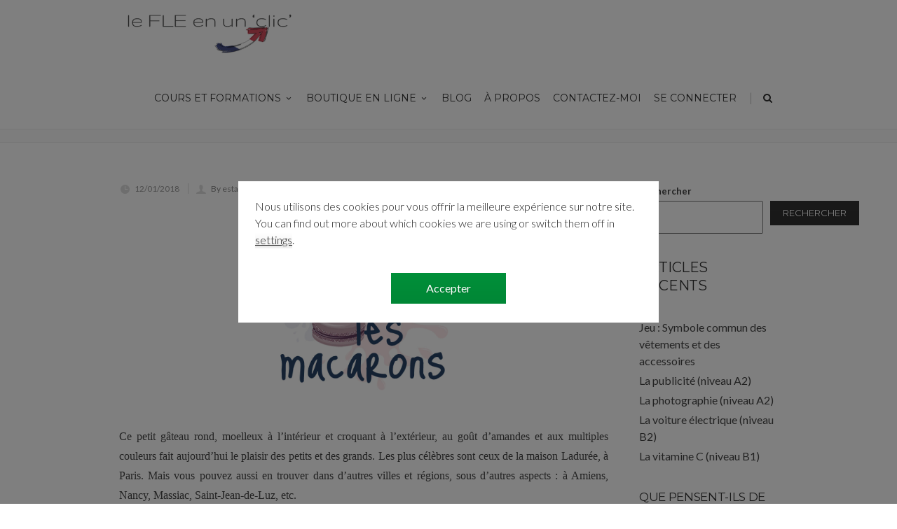

--- FILE ---
content_type: text/html; charset=UTF-8
request_url: https://lefleenunclic.com/les-macarons/
body_size: 27288
content:
<!DOCTYPE html>
<!--[if IE 7]>
<html class="ie ie7" lang="fr-FR">
<![endif]-->
<!--[if IE 8]>
<html class="ie ie8" lang="fr-FR">
<![endif]-->
<!--[if !(IE 7) | !(IE 8)  ]><!-->
<html lang="fr-FR">
<!--<![endif]-->
<head>

	<!-- Basic Page Needs
  ================================================== -->
	<meta charset="UTF-8">

	<!-- Mobile Specific Metas
	================================================== -->
			<meta name="viewport" content="width=device-width, initial-scale=1, maximum-scale=1">
		
	
		

	<meta name='robots' content='index, follow, max-image-preview:large, max-snippet:-1, max-video-preview:-1' />

	<!-- This site is optimized with the Yoast SEO plugin v26.8 - https://yoast.com/product/yoast-seo-wordpress/ -->
	<title>Les macarons - le FLE en un &#039;clic&#039;</title>
	<link rel="canonical" href="https://lefleenunclic.com/les-macarons/" />
	<meta property="og:locale" content="fr_FR" />
	<meta property="og:type" content="article" />
	<meta property="og:title" content="Les macarons - le FLE en un &#039;clic&#039;" />
	<meta property="og:description" content="Ce petit gâteau rond, moelleux à l’intérieur et croquant à l’extérieur, au goût d’amandes et aux multiples couleurs fait aujourd’hui le plaisir des petits et des grands. Les plus célèbres sont ceux de la maison Ladurée, à Paris. Mais vous pouvez aussi en trouver dans d’autres villes et régions, sous d’autres aspects : à Amiens, Nancy, Massiac, Saint-Jean-de-Luz, etc. IlRead more" />
	<meta property="og:url" content="https://lefleenunclic.com/les-macarons/" />
	<meta property="og:site_name" content="le FLE en un &#039;clic&#039;" />
	<meta property="article:published_time" content="2018-01-12T13:00:00+00:00" />
	<meta property="article:modified_time" content="2022-02-14T17:20:31+00:00" />
	<meta property="og:image" content="https://lefleenunclic.com/wp-content/uploads/2018/01/les2Bmacarons.jpg" />
	<meta name="author" content="estatico" />
	<meta name="twitter:card" content="summary_large_image" />
	<meta name="twitter:label1" content="Écrit par" />
	<meta name="twitter:data1" content="estatico" />
	<meta name="twitter:label2" content="Durée de lecture estimée" />
	<meta name="twitter:data2" content="2 minutes" />
	<script type="application/ld+json" class="yoast-schema-graph">{"@context":"https://schema.org","@graph":[{"@type":"Article","@id":"https://lefleenunclic.com/les-macarons/#article","isPartOf":{"@id":"https://lefleenunclic.com/les-macarons/"},"author":{"name":"estatico","@id":"https://lefleenunclic.com/#/schema/person/81c5c4d7ace390bf9f843fc96e4dc0e2"},"headline":"Les macarons","datePublished":"2018-01-12T13:00:00+00:00","dateModified":"2022-02-14T17:20:31+00:00","mainEntityOfPage":{"@id":"https://lefleenunclic.com/les-macarons/"},"wordCount":316,"commentCount":0,"publisher":{"@id":"https://lefleenunclic.com/#organization"},"image":{"@id":"https://lefleenunclic.com/les-macarons/#primaryimage"},"thumbnailUrl":"https://lefleenunclic.com/wp-content/uploads/2018/01/les2Bmacarons.jpg","keywords":["\"freebies\"","Cuisine et gastronomie","Culture et loisirs"],"articleSection":["Sin categoría"],"inLanguage":"fr-FR","potentialAction":[{"@type":"CommentAction","name":"Comment","target":["https://lefleenunclic.com/les-macarons/#respond"]}]},{"@type":"WebPage","@id":"https://lefleenunclic.com/les-macarons/","url":"https://lefleenunclic.com/les-macarons/","name":"Les macarons - le FLE en un &#039;clic&#039;","isPartOf":{"@id":"https://lefleenunclic.com/#website"},"primaryImageOfPage":{"@id":"https://lefleenunclic.com/les-macarons/#primaryimage"},"image":{"@id":"https://lefleenunclic.com/les-macarons/#primaryimage"},"thumbnailUrl":"https://lefleenunclic.com/wp-content/uploads/2018/01/les2Bmacarons.jpg","datePublished":"2018-01-12T13:00:00+00:00","dateModified":"2022-02-14T17:20:31+00:00","breadcrumb":{"@id":"https://lefleenunclic.com/les-macarons/#breadcrumb"},"inLanguage":"fr-FR","potentialAction":[{"@type":"ReadAction","target":["https://lefleenunclic.com/les-macarons/"]}]},{"@type":"ImageObject","inLanguage":"fr-FR","@id":"https://lefleenunclic.com/les-macarons/#primaryimage","url":"https://lefleenunclic.com/wp-content/uploads/2018/01/les2Bmacarons.jpg","contentUrl":"https://lefleenunclic.com/wp-content/uploads/2018/01/les2Bmacarons.jpg"},{"@type":"BreadcrumbList","@id":"https://lefleenunclic.com/les-macarons/#breadcrumb","itemListElement":[{"@type":"ListItem","position":1,"name":"Portada","item":"https://lefleenunclic.com/"},{"@type":"ListItem","position":2,"name":"Blog","item":"https://lefleenunclic.com/blog/"},{"@type":"ListItem","position":3,"name":"Les macarons"}]},{"@type":"WebSite","@id":"https://lefleenunclic.com/#website","url":"https://lefleenunclic.com/","name":"Le FLE en un 'clic'","description":"Français Langue Étrangère","publisher":{"@id":"https://lefleenunclic.com/#organization"},"potentialAction":[{"@type":"SearchAction","target":{"@type":"EntryPoint","urlTemplate":"https://lefleenunclic.com/?s={search_term_string}"},"query-input":{"@type":"PropertyValueSpecification","valueRequired":true,"valueName":"search_term_string"}}],"inLanguage":"fr-FR"},{"@type":"Organization","@id":"https://lefleenunclic.com/#organization","name":"Le FLE en un 'clic'","url":"https://lefleenunclic.com/","logo":{"@type":"ImageObject","inLanguage":"fr-FR","@id":"https://lefleenunclic.com/#/schema/logo/image/","url":"https://lefleenunclic.com/wp-content/uploads/2021/11/logo-le-fle-en-un-clic.png","contentUrl":"https://lefleenunclic.com/wp-content/uploads/2021/11/logo-le-fle-en-un-clic.png","width":452,"height":160,"caption":"Le FLE en un 'clic'"},"image":{"@id":"https://lefleenunclic.com/#/schema/logo/image/"}},{"@type":"Person","@id":"https://lefleenunclic.com/#/schema/person/81c5c4d7ace390bf9f843fc96e4dc0e2","name":"estatico","image":{"@type":"ImageObject","inLanguage":"fr-FR","@id":"https://lefleenunclic.com/#/schema/person/image/","url":"https://secure.gravatar.com/avatar/297913e4a31e89ab798a725566f778993682a28cad96cd91e1a020a41eee45fb?s=96&d=mm&r=g","contentUrl":"https://secure.gravatar.com/avatar/297913e4a31e89ab798a725566f778993682a28cad96cd91e1a020a41eee45fb?s=96&d=mm&r=g","caption":"estatico"},"sameAs":["http://www.lefleenunclic.com"]}]}</script>
	<!-- / Yoast SEO plugin. -->


<link rel='dns-prefetch' href='//fonts.googleapis.com' />
<link rel="alternate" type="application/rss+xml" title="le FLE en un &#039;clic&#039; &raquo; Flux" href="https://lefleenunclic.com/feed/" />
<link rel="alternate" type="application/rss+xml" title="le FLE en un &#039;clic&#039; &raquo; Flux des commentaires" href="https://lefleenunclic.com/comments/feed/" />
<link rel="alternate" type="application/rss+xml" title="le FLE en un &#039;clic&#039; &raquo; Les macarons Flux des commentaires" href="https://lefleenunclic.com/les-macarons/feed/" />
<link rel="alternate" title="oEmbed (JSON)" type="application/json+oembed" href="https://lefleenunclic.com/wp-json/oembed/1.0/embed?url=https%3A%2F%2Flefleenunclic.com%2Fles-macarons%2F&#038;lang=fr" />
<link rel="alternate" title="oEmbed (XML)" type="text/xml+oembed" href="https://lefleenunclic.com/wp-json/oembed/1.0/embed?url=https%3A%2F%2Flefleenunclic.com%2Fles-macarons%2F&#038;format=xml&#038;lang=fr" />
<style id='wp-img-auto-sizes-contain-inline-css' type='text/css'>
img:is([sizes=auto i],[sizes^="auto," i]){contain-intrinsic-size:3000px 1500px}
/*# sourceURL=wp-img-auto-sizes-contain-inline-css */
</style>
<style id='wp-emoji-styles-inline-css' type='text/css'>

	img.wp-smiley, img.emoji {
		display: inline !important;
		border: none !important;
		box-shadow: none !important;
		height: 1em !important;
		width: 1em !important;
		margin: 0 0.07em !important;
		vertical-align: -0.1em !important;
		background: none !important;
		padding: 0 !important;
	}
/*# sourceURL=wp-emoji-styles-inline-css */
</style>
<link rel='stylesheet' id='contact-form-7-css' href='https://lefleenunclic.com/wp-content/plugins/contact-form-7/includes/css/styles.css?ver=6.1.4' type='text/css' media='all' />
<link rel='stylesheet' id='rs-plugin-settings-css' href='https://lefleenunclic.com/wp-content/plugins/revslider/public/assets/css/rs6.css?ver=6.2.2' type='text/css' media='all' />
<style id='rs-plugin-settings-inline-css' type='text/css'>
#rs-demo-id {}
/*# sourceURL=rs-plugin-settings-inline-css */
</style>
<link rel='stylesheet' id='woocommerce-layout-css' href='https://lefleenunclic.com/wp-content/plugins/woocommerce/assets/css/woocommerce-layout.css?ver=10.4.3' type='text/css' media='all' />
<link rel='stylesheet' id='woocommerce-smallscreen-css' href='https://lefleenunclic.com/wp-content/plugins/woocommerce/assets/css/woocommerce-smallscreen.css?ver=10.4.3' type='text/css' media='only screen and (max-width: 768px)' />
<link rel='stylesheet' id='woocommerce-general-css' href='https://lefleenunclic.com/wp-content/plugins/woocommerce/assets/css/woocommerce.css?ver=10.4.3' type='text/css' media='all' />
<style id='woocommerce-inline-inline-css' type='text/css'>
.woocommerce form .form-row .required { visibility: visible; }
/*# sourceURL=woocommerce-inline-inline-css */
</style>
<link rel='stylesheet' id='mc4wp-form-themes-css' href='https://lefleenunclic.com/wp-content/plugins/mailchimp-for-wp/assets/css/form-themes.css?ver=4.11.1' type='text/css' media='all' />
<link rel='stylesheet' id='boc-grid-css' href='https://lefleenunclic.com/wp-content/themes/fortuna/stylesheets/grid.css?ver=6.9' type='text/css' media='all' />
<link rel='stylesheet' id='boc-icon-css' href='https://lefleenunclic.com/wp-content/themes/fortuna/stylesheets/icons.css?ver=6.9' type='text/css' media='all' />
<link rel='stylesheet' id='boc-woo-styles-css' href='https://lefleenunclic.com/wp-content/themes/fortuna/stylesheets/woocommerce.css?ver=6.9' type='text/css' media='all' />
<link rel='stylesheet' id='js_composer_front-css' href='https://lefleenunclic.com/wp-content/plugins/js_composer/assets/css/js_composer.min.css?ver=6.2.0' type='text/css' media='all' />
<link rel='stylesheet' id='boc-main-styles-css' href='https://lefleenunclic.com/wp-content/themes/fortuna/style.css?ver=6.9' type='text/css' media='all' />
<link rel='stylesheet' id='boc-animation-styles-css' href='https://lefleenunclic.com/wp-content/themes/fortuna/stylesheets/animations.css?ver=6.9' type='text/css' media='all' />
<style id='boc-animation-styles-inline-css' type='text/css'>

				.button, a.button, button, input[type='submit'], input[type='reset'], input[type='button'] {
					text-transform: uppercase;
				}

				.main_menu_underline_effect #menu > ul > li > a:after{ background-color: #353e78; }
	
				a:hover, a:focus,
				.post_content a:not(.button), 
				.post_content a:not(.button):visited,
				.post_content .wpb_widgetised_column a:not(.button):hover {	color: #bf3a4a; }
				
				.post_content .wpb_widgetised_column .side_bar_menu a:not(.button):hover { color: #333; }
				
				.boc_preloader_icon:before { border-color: #bf3a4a rgba(0,0,0,0) rgba(0,0,0,0); }
				
				.dark_links a:hover, .white_links a:hover, .dark_links a:hover h2, .dark_links a:hover h3 { color: #bf3a4a !important; }
				
				.side_icon_box h3 a:hover, 
				.post_content .team_block h4 a:hover,
				.team_block .team_icons a:hover{ color:#bf3a4a; }

				.button:hover,a:hover.button,button:hover,input[type="submit"]:hover,input[type="reset"]:hover,	input[type="button"]:hover, .btn_theme_color, a.btn_theme_color { color: #fff; background-color:#bf3a4a;}
				input.btn_theme_color, a.btn_theme_color, .btn_theme_color { color: #fff; background-color:#bf3a4a;}
				.btn_theme_color:hover, input.btn_theme_color:hover, a:hover.btn_theme_color { color: #fff; background-color: #444444;}
				
				input.btn_theme_color.btn_outline, a.btn_theme_color.btn_outline, .btn_theme_color.btn_outline {
					color: #bf3a4a !important;
					border: 2px solid #bf3a4a;
				}
				input.btn_theme_color.btn_outline:hover, a.btn_theme_color.btn_outline:hover, .btn_theme_color.btn_outline:hover{
					background-color: #bf3a4a !important;
				}
				
				#boc_searchform_close:hover { color:#bf3a4a;}
				
				.section_big_title h1 strong, h1 strong, h2 strong, h3 strong, h4 strong, h5 strong { color:#bf3a4a;}
				.top_icon_box h3 a:hover { color:#bf3a4a;}

				.htabs a.selected  { border-top: 2px solid #bf3a4a;}
				.resp-vtabs .resp-tabs-list li.resp-tab-active { border-left: 2px solid #bf3a4a;}
				.minimal_style.horizontal .resp-tabs-list li.resp-tab-active,
				.minimal_style.resp-vtabs .resp-tabs-list li.resp-tab-active { background: #bf3a4a;}
				
				#s:focus {	border: 1px solid #bf3a4a;}
				
				.breadcrumb a:hover{ color: #bf3a4a;}

				.tagcloud a:hover { background-color: #bf3a4a;}
				.month { background-color: #bf3a4a;}
				.small_month  { background-color: #bf3a4a;}

				.post_meta a:hover{ color: #bf3a4a;}
				
				.horizontal .resp-tabs-list li.resp-tab-active { border-top: 2px solid #bf3a4a;}
				.resp-vtabs li.resp-tab-active { border-left: 2px solid #bf3a4a; }

				#portfolio_filter { background-color: #bf3a4a;}
				#portfolio_filter ul li div:hover { background-color: #bf3a4a;}
				.portfolio_inline_filter ul li div:hover { background-color: #bf3a4a;}

				.counter-digit { color: #bf3a4a;}

				.tp-caption a:not(.button):hover { color: #bf3a4a;}

				.more-link1:before { color: #bf3a4a;}
				.more-link2:before { background: #bf3a4a;}

				.image_featured_text .pos { color: #bf3a4a;}

				.side_icon_box .icon_feat i.icon { color: #bf3a4a;}
				.side_icon_box .icon_feat.icon_solid { background-color: #bf3a4a; }
				
				.boc_list_item .li_icon i.icon { color: #bf3a4a;}
				.boc_list_item .li_icon.icon_solid { background: #bf3a4a; }

				.top_icon_box.type1 .icon_holder .icon_bgr { background-color: #bf3a4a; }
				.top_icon_box.type1:hover .icon_holder .icon_bgr { border: 2px solid #bf3a4a; }
				.top_icon_box.type1 .icon_holder .icon_bgr:after,
				.top_icon_box.type1:hover .icon_holder .icon_bgr:after { border: 2px solid #bf3a4a; }
				.top_icon_box.type1:hover .icon_holder i { color: #bf3a4a;}

				.top_icon_box.type2 .icon_holder .icon_bgr { background-color: #bf3a4a; }
				.top_icon_box.type2:hover .icon_holder .icon_bgr { background-color: #fff; }
				.top_icon_box.type2:hover .icon_holder i { color: #bf3a4a;}

				.top_icon_box.type3 .icon_holder .icon_bgr:after { border: 2px solid #bf3a4a; }
				.top_icon_box.type3:hover .icon_holder .icon_bgr { background-color: #bf3a4a; }
				.top_icon_box.type3:hover .icon_holder .icon_bgr:after { border: 2px solid #bf3a4a; }
				.top_icon_box.type3 .icon_holder i { color: #bf3a4a;}
				.top_icon_box.type3:hover .icon_holder i { color: #fff; }

				.top_icon_box.type4:hover .icon_holder .icon_bgr { border: 2px solid #bf3a4a; }
				.top_icon_box.type4:hover .icon_holder .icon_bgr:after { border: 3px solid #bf3a4a; }
				.top_icon_box.type4 .icon_holder i{ color: #bf3a4a; }
				.top_icon_box.type4:hover .icon_holder i { color:  #bf3a4a; }

				.top_icon_box.type5 .icon_holder i{ color: #bf3a4a; }
				.top_icon_box.type5:hover .icon_holder i { color: #bf3a4a; }

				a .pic_info.type11 .plus_overlay { border-bottom: 50px solid rgba(191,58, 74, 0.8); }
				a:hover .pic_info.type11 .plus_overlay { border-bottom: 1000px solid rgba(191,58, 74, 0.8);}
				
				a .pic_info.type12 .img_overlay_icon,
				a:hover .pic_info.type12 .img_overlay_icon { background: rgba(191,58, 74, 0.8);}
				
				h2.title strong {  color: #bf3a4a;}
				ul.theme_color_ul li:before { color: #bf3a4a; }

				.custom_slides.nav_design_1 .cs_nav_item.active .cs_nav_icon i.icon{ color: #bf3a4a;}
				.custom_slides.nav_style_1.nav_design_1 .cs_nav_item:hover .cs_nav_icon i.icon,
				.custom_slides.nav_style_1.nav_design_2 .cs_nav_item:hover .cs_nav_icon i.icon { color: #bf3a4a;}
				.custom_slides.nav_design_2 .cs_nav_item.active .cs_nav_icon { background: #bf3a4a;}
				.cs_nav_item.has_no_text:hover .cs_nav_icon i.icon { color: #bf3a4a;}
				.custom_slides.nav_style_2 .cs_txt { color: #bf3a4a;}
				
				.acc_control, .active_acc .acc_control,
				.acc_holder.with_bgr .active_acc .acc_control { background-color: #bf3a4a;}

				.text_box.left_border {	border-left: 3px solid #bf3a4a; }

				.owl-theme .owl-controls .owl-nav div { background: #bf3a4a;}
				.owl-theme .owl-dots .owl-dot.active span { background: #bf3a4a;}
				.img_slider.owl-theme .owl-controls .owl-nav div:not(.disabled):hover { background: #bf3a4a;}		

				.testimonial_style_big.owl-theme .owl-controls .owl-nav div:hover,
				.posts_carousel_holder.owl_side_arrows .owl-theme .owl-controls .owl-nav div:hover, 
				.img_carousel_holder.owl_side_arrows .owl-theme .owl-controls .owl-nav div:hover,
				.content_slides_arrowed.owl-theme .owl-controls .owl-nav div:hover,
				.portfolio_carousel_holder.owl_side_arrows .owl-theme .owl-controls .owl-nav div:hover	{ color: #bf3a4a;}
				
				.boc_text_slider_word, .boc_text_slider_word_start { background: #bf3a4a; }

				.post_item_block.boxed .pic { border-bottom: 3px solid #bf3a4a; }

				.team_block .team_desc { color: #bf3a4a;}

				.bar_graph span, .bar_graph.thin_style span { background-color: #bf3a4a; }

				.pagination .links a:hover{ background-color: #bf3a4a;}
				.hilite{ background: #bf3a4a;}
				.price_column.price_column_featured ul li.price_column_title{ background: #bf3a4a;}

				blockquote{ border-left: 3px solid #bf3a4a; }
				.text_box.left_border { border-left: 3px solid #bf3a4a; }

				.fortuna_table tr:hover td { background: rgba(191,58, 74, 0.08);}

				.header_cart ul.cart_list li a, .header_cart ul.product_list_widget li a { color: #bf3a4a;}
				.header_cart .cart-notification { background-color: #bf3a4a;}
				.header_cart .cart-notification:after { border-bottom-color: #bf3a4a;}
				
				.woocommerce .product_meta a { color: #bf3a4a;}
				
				.woocommerce a.button, .woocommerce button.button, .woocommerce input.button, .woocommerce #respond input#submit, .woocommerce #content input.button, .woocommerce-page a.button, .woocommerce-page button.button, .woocommerce-page input.button, .woocommerce-page #respond input#submit, .woocommerce-page #content input.button { background-color: #bf3a4a!important; }
				.header_cart .cart-wrap	{ background-color: #bf3a4a; }
				.header_cart .cart-wrap:before { border-color: transparent #bf3a4a transparent; }
				.woocommerce .widget_price_filter .ui-slider .ui-slider-range, .woocommerce-page .widget_price_filter .ui-slider .ui-slider-range{ background-color: #bf3a4a !important;}

				.woocommerce nav.woocommerce-pagination ul li a:hover, .woocommerce nav.woocommerce-pagination ul li a:focus, .woocommerce #content nav.woocommerce-pagination ul li a:hover, .woocommerce #content nav.woocommerce-pagination ul li a:focus, .woocommerce-page nav.woocommerce-pagination ul li a:hover, .woocommerce-page nav.woocommerce-pagination ul li a:focus, .woocommerce-page #content nav.woocommerce-pagination ul li a:hover, .woocommerce-page #content nav.woocommerce-pagination ul li a:focus{ background-color: #bf3a4a !important;}
				
				.info h2{ background-color: #bf3a4a;}
				#footer a:hover { color: #bf3a4a;}
				
				
				
				a .pic_info.type1 .plus_overlay {	border-bottom: 50px solid rgba(191,58, 74, 0.8);}
				a:hover .pic_info.type1 .plus_overlay { border-bottom: 1000px solid rgba(191,58, 74, 0.8); }
				
				a .pic_info.type2 .plus_overlay { border-bottom: 50px solid rgba(191,58, 74, 0.75); }
				a:hover .pic_info.type2 .plus_overlay {	border-bottom: 860px solid rgba(191,58, 74, 0.8);}
				
				a .pic_info.type3  .img_overlay_icon {	background: rgba(191,58, 74, 0.8); }
				a:hover .pic_info.type3 .img_overlay_icon {	background: rgba(191,58, 74, 0.8);}
				
				a .pic_info.type4 .img_overlay_icon { border-bottom: 2px solid rgba(191,58, 74, 0.9);}
				
				a:hover .pic_info.type5 .info_overlay {	background: #bf3a4a;}
				
				.pic_info.type6 .info_overlay {	background: #bf3a4a;}
				a .pic_info.type6 .plus_overlay { border-bottom: 50px solid #bf3a4a; }
				
				.pic_info.type7 .info_overlay {	background: rgba(191,58, 74, 0.85);}				

				@media only screen and (max-width: 768px) {
					.cs_nav .cs_nav_item.active { background: #bf3a4a !important;}
				}
			
			#footer {
				position: relative;
			}


/* ---------- ESTILOS DEL BANNER DE COOKIES ---------- */

#moove_gdpr_cookie_info_bar {
    /* Fondo opaco */
    background: rgba(0, 0, 0, 0.50)!important;
    /* Permita ocupar toda la pantalla */
    max-height: 100vh!important;
}

.moove-gdpr-info-bar-container {
    /* Contenedor con el aviso de las cookies */
    /* Centrar el contenedor */
    display: flex!important;
    justify-content: center!important;
    align-items: center!important;
    /* Tamaño del contenedor completo */
    height: 100vh!important;
}

.moove-gdpr-info-bar-content {
    /* Párrafo y botones del aviso de las cookies */
    /* Tamaño del contenido */
    max-width: 50%;
    /* Hace que el botón se coloque debajo del texto */
    flex-direction: column!important;
    background: white;
    padding: 2%!important;
}

#moove_gdpr_cookie_info_bar.moove-gdpr-light-scheme {
    /* Eliminar el borde superior que aparece por defecto */
    border: none!important;
    /* Añadir sombra al contenedor */
    box-shadow: 5px 5px 15px #E2E2E2
}

#moove_gdpr_cookie_info_bar.moove-gdpr-info-bar-hidden {
    /* Hacer que desaparezca correctamente el banner */
    bottom: -2100px!important;
}


/* Estilo para el BOTÓN */

.moove-gdpr-button-holder {
    /* Añadir margen superior respecto al texto en el banner principal */
    margin-top: 20px!important;
    /* Eliminar paddings innecesarios por defecto en el banner principal */
    padding-left: 0px !important;
}


/* Mantener el padding en el contenedor de los botones interiores */

#moove_gdpr_cookie_modal .moove-gdpr-modal-content .moove-gdpr-modal-footer-content .moove-gdpr-button-holder {
    padding-left: 60px!important;
    padding-right: 60px!important;
}

button.mgbutton {
    /* Cambiar tamaño del botón y el tamaño de fuente en el banner principal */
    padding: 12px 50px !important;
    font-size: 16px !important;
}

#moove_gdpr_cookie_info_bar .moove-gdpr-cookie-notice p {
    /* Cambiar el estilo del texto */
    font-size: 16px !important;
    line-height: 1.5 !important;
    font-weight: 300 !important;
}

button.moove-gdpr-infobar-allow-all {
    /* Estilos del botón de activar todas */
    padding: 12px 50px !important;
    background-color: #008f39 !important;
}

button.moove-gdpr-modal-allow-all {
    /* Estilos del botón de activar todas */
    background-color: #008f39 !important;
    border-color: #008f39 !important;
}

button.moove-gdpr-modal-allow-all:hover {
    /* Estilos del botón de activar todas en el estado hover*/
    background-color: #ffffff !important;
    border-color: #008f39 !important;
    color: #008f39!important;
}


/* Añadir botón GUARDAR en el panel de COOKIES */

#moove_gdpr_cookie_modal .moove-gdpr-modal-content .moove-gdpr-modal-footer-content .moove-gdpr-button-holder button.mgbutton.moove-gdpr-modal-save-settings {
    display: block !important;
}

@media screen and (max-width:1024px) {
    /* Reducir padding del contenedor de botones interiores en las tablet para que no se descuadren */
    #moove_gdpr_cookie_modal .moove-gdpr-modal-content .moove-gdpr-modal-footer-content .moove-gdpr-button-holder {
        padding-left: 10px!important;
        padding-right: 10px!important;
    }
}

@media screen and (max-width:768px) {
    .moove-gdpr-info-bar-content {
        /* Añadir relleno en el contenedor y que se separe de la ventana*/
        padding: 5%!important;
        max-width: 80%;
    }
    .moove-gdpr-button-holder {
        /* Centrar el botón de aceptar en los dispositivos móviles */
        justify-content: center !important;
        padding: 10px !important;
        margin-top:-12px!important;
    }
    button.mgbutton {
        /* Cambiar tamaño del botón y el tamaño de fuente */
        padding: 5px 10px !important;
        font-size: 16px !important;
    }
    /* Hacer más grande sólo el botón principal en el móvil sin afectar a los botones interiores */
    #moove_gdpr_cookie_info_bar .moove-gdpr-info-bar-container .moove-gdpr-info-bar-content button.mgbutton {
        font-size: 15px!important;
        padding: 15px 35px!important;
    }
}


/*# sourceURL=boc-animation-styles-inline-css */
</style>
<link rel='stylesheet' id='boc-responsive-style-css' href='https://lefleenunclic.com/wp-content/themes/fortuna/stylesheets/grid_responsive.css?ver=6.9' type='text/css' media='all' />
<link rel='stylesheet' id='boc-fonts-css' href='//fonts.googleapis.com/css?family=Lato%3A300%2C400%2C700%2C400italic%7CMontserrat%3A400%2C500%2C600%2C700&#038;ver=1.0.0' type='text/css' media='all' />
<link rel='stylesheet' id='wc_gdpr_settings_styles-css' href='https://lefleenunclic.com/wp-content/plugins/gdpr-settings-for-wc/css/styles.css?ver=1.2.1' type='text/css' media='all' />
<link rel='stylesheet' id='moove_gdpr_frontend-css' href='https://lefleenunclic.com/wp-content/plugins/gdpr-cookie-compliance/dist/styles/gdpr-main-nf.css?ver=5.0.10' type='text/css' media='all' />
<style id='moove_gdpr_frontend-inline-css' type='text/css'>
				#moove_gdpr_cookie_modal .moove-gdpr-modal-content .moove-gdpr-tab-main h3.tab-title, 
				#moove_gdpr_cookie_modal .moove-gdpr-modal-content .moove-gdpr-tab-main span.tab-title,
				#moove_gdpr_cookie_modal .moove-gdpr-modal-content .moove-gdpr-modal-left-content #moove-gdpr-menu li a, 
				#moove_gdpr_cookie_modal .moove-gdpr-modal-content .moove-gdpr-modal-left-content #moove-gdpr-menu li button,
				#moove_gdpr_cookie_modal .moove-gdpr-modal-content .moove-gdpr-modal-left-content .moove-gdpr-branding-cnt a,
				#moove_gdpr_cookie_modal .moove-gdpr-modal-content .moove-gdpr-modal-footer-content .moove-gdpr-button-holder a.mgbutton, 
				#moove_gdpr_cookie_modal .moove-gdpr-modal-content .moove-gdpr-modal-footer-content .moove-gdpr-button-holder button.mgbutton,
				#moove_gdpr_cookie_modal .cookie-switch .cookie-slider:after, 
				#moove_gdpr_cookie_modal .cookie-switch .slider:after, 
				#moove_gdpr_cookie_modal .switch .cookie-slider:after, 
				#moove_gdpr_cookie_modal .switch .slider:after,
				#moove_gdpr_cookie_info_bar .moove-gdpr-info-bar-container .moove-gdpr-info-bar-content p, 
				#moove_gdpr_cookie_info_bar .moove-gdpr-info-bar-container .moove-gdpr-info-bar-content p a,
				#moove_gdpr_cookie_info_bar .moove-gdpr-info-bar-container .moove-gdpr-info-bar-content a.mgbutton, 
				#moove_gdpr_cookie_info_bar .moove-gdpr-info-bar-container .moove-gdpr-info-bar-content button.mgbutton,
				#moove_gdpr_cookie_modal .moove-gdpr-modal-content .moove-gdpr-tab-main .moove-gdpr-tab-main-content h1, 
				#moove_gdpr_cookie_modal .moove-gdpr-modal-content .moove-gdpr-tab-main .moove-gdpr-tab-main-content h2, 
				#moove_gdpr_cookie_modal .moove-gdpr-modal-content .moove-gdpr-tab-main .moove-gdpr-tab-main-content h3, 
				#moove_gdpr_cookie_modal .moove-gdpr-modal-content .moove-gdpr-tab-main .moove-gdpr-tab-main-content h4, 
				#moove_gdpr_cookie_modal .moove-gdpr-modal-content .moove-gdpr-tab-main .moove-gdpr-tab-main-content h5, 
				#moove_gdpr_cookie_modal .moove-gdpr-modal-content .moove-gdpr-tab-main .moove-gdpr-tab-main-content h6,
				#moove_gdpr_cookie_modal .moove-gdpr-modal-content.moove_gdpr_modal_theme_v2 .moove-gdpr-modal-title .tab-title,
				#moove_gdpr_cookie_modal .moove-gdpr-modal-content.moove_gdpr_modal_theme_v2 .moove-gdpr-tab-main h3.tab-title, 
				#moove_gdpr_cookie_modal .moove-gdpr-modal-content.moove_gdpr_modal_theme_v2 .moove-gdpr-tab-main span.tab-title,
				#moove_gdpr_cookie_modal .moove-gdpr-modal-content.moove_gdpr_modal_theme_v2 .moove-gdpr-branding-cnt a {
					font-weight: inherit				}
			#moove_gdpr_cookie_modal,#moove_gdpr_cookie_info_bar,.gdpr_cookie_settings_shortcode_content{font-family:inherit}#moove_gdpr_save_popup_settings_button{background-color:#373737;color:#fff}#moove_gdpr_save_popup_settings_button:hover{background-color:#000}#moove_gdpr_cookie_info_bar .moove-gdpr-info-bar-container .moove-gdpr-info-bar-content a.mgbutton,#moove_gdpr_cookie_info_bar .moove-gdpr-info-bar-container .moove-gdpr-info-bar-content button.mgbutton{background-color:#bf3a4a}#moove_gdpr_cookie_modal .moove-gdpr-modal-content .moove-gdpr-modal-footer-content .moove-gdpr-button-holder a.mgbutton,#moove_gdpr_cookie_modal .moove-gdpr-modal-content .moove-gdpr-modal-footer-content .moove-gdpr-button-holder button.mgbutton,.gdpr_cookie_settings_shortcode_content .gdpr-shr-button.button-green{background-color:#bf3a4a;border-color:#bf3a4a}#moove_gdpr_cookie_modal .moove-gdpr-modal-content .moove-gdpr-modal-footer-content .moove-gdpr-button-holder a.mgbutton:hover,#moove_gdpr_cookie_modal .moove-gdpr-modal-content .moove-gdpr-modal-footer-content .moove-gdpr-button-holder button.mgbutton:hover,.gdpr_cookie_settings_shortcode_content .gdpr-shr-button.button-green:hover{background-color:#fff;color:#bf3a4a}#moove_gdpr_cookie_modal .moove-gdpr-modal-content .moove-gdpr-modal-close i,#moove_gdpr_cookie_modal .moove-gdpr-modal-content .moove-gdpr-modal-close span.gdpr-icon{background-color:#bf3a4a;border:1px solid #bf3a4a}#moove_gdpr_cookie_info_bar span.moove-gdpr-infobar-allow-all.focus-g,#moove_gdpr_cookie_info_bar span.moove-gdpr-infobar-allow-all:focus,#moove_gdpr_cookie_info_bar button.moove-gdpr-infobar-allow-all.focus-g,#moove_gdpr_cookie_info_bar button.moove-gdpr-infobar-allow-all:focus,#moove_gdpr_cookie_info_bar span.moove-gdpr-infobar-reject-btn.focus-g,#moove_gdpr_cookie_info_bar span.moove-gdpr-infobar-reject-btn:focus,#moove_gdpr_cookie_info_bar button.moove-gdpr-infobar-reject-btn.focus-g,#moove_gdpr_cookie_info_bar button.moove-gdpr-infobar-reject-btn:focus,#moove_gdpr_cookie_info_bar span.change-settings-button.focus-g,#moove_gdpr_cookie_info_bar span.change-settings-button:focus,#moove_gdpr_cookie_info_bar button.change-settings-button.focus-g,#moove_gdpr_cookie_info_bar button.change-settings-button:focus{-webkit-box-shadow:0 0 1px 3px #bf3a4a;-moz-box-shadow:0 0 1px 3px #bf3a4a;box-shadow:0 0 1px 3px #bf3a4a}#moove_gdpr_cookie_modal .moove-gdpr-modal-content .moove-gdpr-modal-close i:hover,#moove_gdpr_cookie_modal .moove-gdpr-modal-content .moove-gdpr-modal-close span.gdpr-icon:hover,#moove_gdpr_cookie_info_bar span[data-href]>u.change-settings-button{color:#bf3a4a}#moove_gdpr_cookie_modal .moove-gdpr-modal-content .moove-gdpr-modal-left-content #moove-gdpr-menu li.menu-item-selected a span.gdpr-icon,#moove_gdpr_cookie_modal .moove-gdpr-modal-content .moove-gdpr-modal-left-content #moove-gdpr-menu li.menu-item-selected button span.gdpr-icon{color:inherit}#moove_gdpr_cookie_modal .moove-gdpr-modal-content .moove-gdpr-modal-left-content #moove-gdpr-menu li a span.gdpr-icon,#moove_gdpr_cookie_modal .moove-gdpr-modal-content .moove-gdpr-modal-left-content #moove-gdpr-menu li button span.gdpr-icon{color:inherit}#moove_gdpr_cookie_modal .gdpr-acc-link{line-height:0;font-size:0;color:transparent;position:absolute}#moove_gdpr_cookie_modal .moove-gdpr-modal-content .moove-gdpr-modal-close:hover i,#moove_gdpr_cookie_modal .moove-gdpr-modal-content .moove-gdpr-modal-left-content #moove-gdpr-menu li a,#moove_gdpr_cookie_modal .moove-gdpr-modal-content .moove-gdpr-modal-left-content #moove-gdpr-menu li button,#moove_gdpr_cookie_modal .moove-gdpr-modal-content .moove-gdpr-modal-left-content #moove-gdpr-menu li button i,#moove_gdpr_cookie_modal .moove-gdpr-modal-content .moove-gdpr-modal-left-content #moove-gdpr-menu li a i,#moove_gdpr_cookie_modal .moove-gdpr-modal-content .moove-gdpr-tab-main .moove-gdpr-tab-main-content a:hover,#moove_gdpr_cookie_info_bar.moove-gdpr-dark-scheme .moove-gdpr-info-bar-container .moove-gdpr-info-bar-content a.mgbutton:hover,#moove_gdpr_cookie_info_bar.moove-gdpr-dark-scheme .moove-gdpr-info-bar-container .moove-gdpr-info-bar-content button.mgbutton:hover,#moove_gdpr_cookie_info_bar.moove-gdpr-dark-scheme .moove-gdpr-info-bar-container .moove-gdpr-info-bar-content a:hover,#moove_gdpr_cookie_info_bar.moove-gdpr-dark-scheme .moove-gdpr-info-bar-container .moove-gdpr-info-bar-content button:hover,#moove_gdpr_cookie_info_bar.moove-gdpr-dark-scheme .moove-gdpr-info-bar-container .moove-gdpr-info-bar-content span.change-settings-button:hover,#moove_gdpr_cookie_info_bar.moove-gdpr-dark-scheme .moove-gdpr-info-bar-container .moove-gdpr-info-bar-content button.change-settings-button:hover,#moove_gdpr_cookie_info_bar.moove-gdpr-dark-scheme .moove-gdpr-info-bar-container .moove-gdpr-info-bar-content u.change-settings-button:hover,#moove_gdpr_cookie_info_bar span[data-href]>u.change-settings-button,#moove_gdpr_cookie_info_bar.moove-gdpr-dark-scheme .moove-gdpr-info-bar-container .moove-gdpr-info-bar-content a.mgbutton.focus-g,#moove_gdpr_cookie_info_bar.moove-gdpr-dark-scheme .moove-gdpr-info-bar-container .moove-gdpr-info-bar-content button.mgbutton.focus-g,#moove_gdpr_cookie_info_bar.moove-gdpr-dark-scheme .moove-gdpr-info-bar-container .moove-gdpr-info-bar-content a.focus-g,#moove_gdpr_cookie_info_bar.moove-gdpr-dark-scheme .moove-gdpr-info-bar-container .moove-gdpr-info-bar-content button.focus-g,#moove_gdpr_cookie_info_bar.moove-gdpr-dark-scheme .moove-gdpr-info-bar-container .moove-gdpr-info-bar-content a.mgbutton:focus,#moove_gdpr_cookie_info_bar.moove-gdpr-dark-scheme .moove-gdpr-info-bar-container .moove-gdpr-info-bar-content button.mgbutton:focus,#moove_gdpr_cookie_info_bar.moove-gdpr-dark-scheme .moove-gdpr-info-bar-container .moove-gdpr-info-bar-content a:focus,#moove_gdpr_cookie_info_bar.moove-gdpr-dark-scheme .moove-gdpr-info-bar-container .moove-gdpr-info-bar-content button:focus,#moove_gdpr_cookie_info_bar.moove-gdpr-dark-scheme .moove-gdpr-info-bar-container .moove-gdpr-info-bar-content span.change-settings-button.focus-g,span.change-settings-button:focus,button.change-settings-button.focus-g,button.change-settings-button:focus,#moove_gdpr_cookie_info_bar.moove-gdpr-dark-scheme .moove-gdpr-info-bar-container .moove-gdpr-info-bar-content u.change-settings-button.focus-g,#moove_gdpr_cookie_info_bar.moove-gdpr-dark-scheme .moove-gdpr-info-bar-container .moove-gdpr-info-bar-content u.change-settings-button:focus{color:#bf3a4a}#moove_gdpr_cookie_modal .moove-gdpr-branding.focus-g span,#moove_gdpr_cookie_modal .moove-gdpr-modal-content .moove-gdpr-tab-main a.focus-g,#moove_gdpr_cookie_modal .moove-gdpr-modal-content .moove-gdpr-tab-main .gdpr-cd-details-toggle.focus-g{color:#bf3a4a}#moove_gdpr_cookie_modal.gdpr_lightbox-hide{display:none}#moove_gdpr_cookie_info_bar .moove-gdpr-info-bar-container .moove-gdpr-info-bar-content a.mgbutton,#moove_gdpr_cookie_info_bar .moove-gdpr-info-bar-container .moove-gdpr-info-bar-content button.mgbutton,#moove_gdpr_cookie_modal .moove-gdpr-modal-content .moove-gdpr-modal-footer-content .moove-gdpr-button-holder a.mgbutton,#moove_gdpr_cookie_modal .moove-gdpr-modal-content .moove-gdpr-modal-footer-content .moove-gdpr-button-holder button.mgbutton,.gdpr-shr-button,#moove_gdpr_cookie_info_bar .moove-gdpr-infobar-close-btn{border-radius:0}
/*# sourceURL=moove_gdpr_frontend-inline-css */
</style>
<script type="text/javascript" src="https://lefleenunclic.com/wp-includes/js/jquery/jquery.min.js?ver=3.7.1" id="jquery-core-js"></script>
<script type="text/javascript" src="https://lefleenunclic.com/wp-includes/js/jquery/jquery-migrate.min.js?ver=3.4.1" id="jquery-migrate-js"></script>
<script type="text/javascript" src="https://lefleenunclic.com/wp-content/plugins/revslider/public/assets/js/rbtools.min.js?ver=6.0" id="tp-tools-js"></script>
<script type="text/javascript" src="https://lefleenunclic.com/wp-content/plugins/revslider/public/assets/js/rs6.min.js?ver=6.2.2" id="revmin-js"></script>
<script type="text/javascript" src="https://lefleenunclic.com/wp-content/plugins/woocommerce/assets/js/jquery-blockui/jquery.blockUI.min.js?ver=2.7.0-wc.10.4.3" id="wc-jquery-blockui-js" data-wp-strategy="defer"></script>
<script type="text/javascript" id="wc-add-to-cart-js-extra">
/* <![CDATA[ */
var wc_add_to_cart_params = {"ajax_url":"/wp-admin/admin-ajax.php","wc_ajax_url":"/?wc-ajax=%%endpoint%%","i18n_view_cart":"Voir le panier","cart_url":"https://lefleenunclic.com/panier/","is_cart":"","cart_redirect_after_add":"yes"};
//# sourceURL=wc-add-to-cart-js-extra
/* ]]> */
</script>
<script type="text/javascript" src="https://lefleenunclic.com/wp-content/plugins/woocommerce/assets/js/frontend/add-to-cart.min.js?ver=10.4.3" id="wc-add-to-cart-js" data-wp-strategy="defer"></script>
<script type="text/javascript" src="https://lefleenunclic.com/wp-content/plugins/woocommerce/assets/js/js-cookie/js.cookie.min.js?ver=2.1.4-wc.10.4.3" id="wc-js-cookie-js" defer="defer" data-wp-strategy="defer"></script>
<script type="text/javascript" id="woocommerce-js-extra">
/* <![CDATA[ */
var woocommerce_params = {"ajax_url":"/wp-admin/admin-ajax.php","wc_ajax_url":"/?wc-ajax=%%endpoint%%","i18n_password_show":"Afficher le mot de passe","i18n_password_hide":"Masquer le mot de passe"};
//# sourceURL=woocommerce-js-extra
/* ]]> */
</script>
<script type="text/javascript" src="https://lefleenunclic.com/wp-content/plugins/woocommerce/assets/js/frontend/woocommerce.min.js?ver=10.4.3" id="woocommerce-js" defer="defer" data-wp-strategy="defer"></script>
<script type="text/javascript" src="https://lefleenunclic.com/wp-content/plugins/js_composer/assets/js/vendors/woocommerce-add-to-cart.js?ver=6.2.0" id="vc_woocommerce-add-to-cart-js-js"></script>
<script type="text/javascript" src="https://lefleenunclic.com/wp-content/themes/fortuna/js/libs.min.js?ver=6.9" id="fortuna.lib-js"></script>
<script type="text/javascript" id="fortuna.common-js-extra">
/* <![CDATA[ */
var bocJSParams = {"boc_is_mobile_device":"","boc_theme_url":"https://lefleenunclic.com/wp-content/themes/fortuna","boc_woo_lightbox_enabled":"1","header_height":"92","sticky_header":"1","submenu_arrow_effect":"1","mm_bordered_columns":"1","transparent_header":"0","fixed_footer":"0","boc_submenu_animation_effect":"sub_fade_in"};
//# sourceURL=fortuna.common-js-extra
/* ]]> */
</script>
<script type="text/javascript" src="https://lefleenunclic.com/wp-content/themes/fortuna/js/common.js?ver=6.9" id="fortuna.common-js"></script>
<link rel="https://api.w.org/" href="https://lefleenunclic.com/wp-json/" /><link rel="alternate" title="JSON" type="application/json" href="https://lefleenunclic.com/wp-json/wp/v2/posts/25213" /><link rel="EditURI" type="application/rsd+xml" title="RSD" href="https://lefleenunclic.com/xmlrpc.php?rsd" />
<meta name="generator" content="WordPress 6.9" />
<meta name="generator" content="WooCommerce 10.4.3" />
<link rel='shortlink' href='https://lefleenunclic.com/?p=25213' />
<script type='text/javascript'>
				jQuery(document).ready(function($) {
				var ult_smooth_speed = 250;
				var ult_smooth_step = 45;
				$('html').attr('data-ult_smooth_speed',ult_smooth_speed).attr('data-ult_smooth_step',ult_smooth_step);
				});
			</script><meta name="ti-site-data" content="[base64]" />	<noscript><style>.woocommerce-product-gallery{ opacity: 1 !important; }</style></noscript>
	<meta name="generator" content="Powered by WPBakery Page Builder - drag and drop page builder for WordPress."/>
<script>(()=>{var o=[],i={};["on","off","toggle","show"].forEach((l=>{i[l]=function(){o.push([l,arguments])}})),window.Boxzilla=i,window.boxzilla_queue=o})();</script><meta name="generator" content="Powered by Slider Revolution 6.2.2 - responsive, Mobile-Friendly Slider Plugin for WordPress with comfortable drag and drop interface." />
<link rel="icon" href="https://lefleenunclic.com/wp-content/uploads/2021/11/cropped-logo-32x32.png" sizes="32x32" />
<link rel="icon" href="https://lefleenunclic.com/wp-content/uploads/2021/11/cropped-logo-192x192.png" sizes="192x192" />
<link rel="apple-touch-icon" href="https://lefleenunclic.com/wp-content/uploads/2021/11/cropped-logo-180x180.png" />
<meta name="msapplication-TileImage" content="https://lefleenunclic.com/wp-content/uploads/2021/11/cropped-logo-270x270.png" />
<script type="text/javascript">function setREVStartSize(e){			
			try {								
				var pw = document.getElementById(e.c).parentNode.offsetWidth,
					newh;
				pw = pw===0 || isNaN(pw) ? window.innerWidth : pw;
				e.tabw = e.tabw===undefined ? 0 : parseInt(e.tabw);
				e.thumbw = e.thumbw===undefined ? 0 : parseInt(e.thumbw);
				e.tabh = e.tabh===undefined ? 0 : parseInt(e.tabh);
				e.thumbh = e.thumbh===undefined ? 0 : parseInt(e.thumbh);
				e.tabhide = e.tabhide===undefined ? 0 : parseInt(e.tabhide);
				e.thumbhide = e.thumbhide===undefined ? 0 : parseInt(e.thumbhide);
				e.mh = e.mh===undefined || e.mh=="" || e.mh==="auto" ? 0 : parseInt(e.mh,0);		
				if(e.layout==="fullscreen" || e.l==="fullscreen") 						
					newh = Math.max(e.mh,window.innerHeight);				
				else{					
					e.gw = Array.isArray(e.gw) ? e.gw : [e.gw];
					for (var i in e.rl) if (e.gw[i]===undefined || e.gw[i]===0) e.gw[i] = e.gw[i-1];					
					e.gh = e.el===undefined || e.el==="" || (Array.isArray(e.el) && e.el.length==0)? e.gh : e.el;
					e.gh = Array.isArray(e.gh) ? e.gh : [e.gh];
					for (var i in e.rl) if (e.gh[i]===undefined || e.gh[i]===0) e.gh[i] = e.gh[i-1];
										
					var nl = new Array(e.rl.length),
						ix = 0,						
						sl;					
					e.tabw = e.tabhide>=pw ? 0 : e.tabw;
					e.thumbw = e.thumbhide>=pw ? 0 : e.thumbw;
					e.tabh = e.tabhide>=pw ? 0 : e.tabh;
					e.thumbh = e.thumbhide>=pw ? 0 : e.thumbh;					
					for (var i in e.rl) nl[i] = e.rl[i]<window.innerWidth ? 0 : e.rl[i];
					sl = nl[0];									
					for (var i in nl) if (sl>nl[i] && nl[i]>0) { sl = nl[i]; ix=i;}															
					var m = pw>(e.gw[ix]+e.tabw+e.thumbw) ? 1 : (pw-(e.tabw+e.thumbw)) / (e.gw[ix]);					

					newh =  (e.type==="carousel" && e.justify==="true" ? e.gh[ix] : (e.gh[ix] * m)) + (e.tabh + e.thumbh);
				}			
				
				if(window.rs_init_css===undefined) window.rs_init_css = document.head.appendChild(document.createElement("style"));					
				document.getElementById(e.c).height = newh;
				window.rs_init_css.innerHTML += "#"+e.c+"_wrapper { height: "+newh+"px }";				
			} catch(e){
				console.log("Failure at Presize of Slider:" + e)
			}					   
		  };</script>
		<style type="text/css" id="wp-custom-css">
			.woocommerce ul.products li.product { padding:10px;}
.jade_overlay { background-color:#ce3f50}

.product_type_simple add_to_cart_button { font-size:10px;}
@media only screen and (max-width: 768px) {
.woocommerce.columns-3 ul.products li.product, .woocommerce ul.products li.product {
    width: 45%!important;
}
	.woocommerce a.button { font-size:10px!important;}
	h1.boc_heading   { font-size:60px!important;}

}		</style>
		<noscript><style> .wpb_animate_when_almost_visible { opacity: 1; }</style></noscript>	
	
<style id='wp-block-heading-inline-css' type='text/css'>
h1:where(.wp-block-heading).has-background,h2:where(.wp-block-heading).has-background,h3:where(.wp-block-heading).has-background,h4:where(.wp-block-heading).has-background,h5:where(.wp-block-heading).has-background,h6:where(.wp-block-heading).has-background{padding:1.25em 2.375em}h1.has-text-align-left[style*=writing-mode]:where([style*=vertical-lr]),h1.has-text-align-right[style*=writing-mode]:where([style*=vertical-rl]),h2.has-text-align-left[style*=writing-mode]:where([style*=vertical-lr]),h2.has-text-align-right[style*=writing-mode]:where([style*=vertical-rl]),h3.has-text-align-left[style*=writing-mode]:where([style*=vertical-lr]),h3.has-text-align-right[style*=writing-mode]:where([style*=vertical-rl]),h4.has-text-align-left[style*=writing-mode]:where([style*=vertical-lr]),h4.has-text-align-right[style*=writing-mode]:where([style*=vertical-rl]),h5.has-text-align-left[style*=writing-mode]:where([style*=vertical-lr]),h5.has-text-align-right[style*=writing-mode]:where([style*=vertical-rl]),h6.has-text-align-left[style*=writing-mode]:where([style*=vertical-lr]),h6.has-text-align-right[style*=writing-mode]:where([style*=vertical-rl]){rotate:180deg}
/*# sourceURL=https://lefleenunclic.com/wp-includes/blocks/heading/style.min.css */
</style>
<style id='wp-block-image-inline-css' type='text/css'>
.wp-block-image>a,.wp-block-image>figure>a{display:inline-block}.wp-block-image img{box-sizing:border-box;height:auto;max-width:100%;vertical-align:bottom}@media not (prefers-reduced-motion){.wp-block-image img.hide{visibility:hidden}.wp-block-image img.show{animation:show-content-image .4s}}.wp-block-image[style*=border-radius] img,.wp-block-image[style*=border-radius]>a{border-radius:inherit}.wp-block-image.has-custom-border img{box-sizing:border-box}.wp-block-image.aligncenter{text-align:center}.wp-block-image.alignfull>a,.wp-block-image.alignwide>a{width:100%}.wp-block-image.alignfull img,.wp-block-image.alignwide img{height:auto;width:100%}.wp-block-image .aligncenter,.wp-block-image .alignleft,.wp-block-image .alignright,.wp-block-image.aligncenter,.wp-block-image.alignleft,.wp-block-image.alignright{display:table}.wp-block-image .aligncenter>figcaption,.wp-block-image .alignleft>figcaption,.wp-block-image .alignright>figcaption,.wp-block-image.aligncenter>figcaption,.wp-block-image.alignleft>figcaption,.wp-block-image.alignright>figcaption{caption-side:bottom;display:table-caption}.wp-block-image .alignleft{float:left;margin:.5em 1em .5em 0}.wp-block-image .alignright{float:right;margin:.5em 0 .5em 1em}.wp-block-image .aligncenter{margin-left:auto;margin-right:auto}.wp-block-image :where(figcaption){margin-bottom:1em;margin-top:.5em}.wp-block-image.is-style-circle-mask img{border-radius:9999px}@supports ((-webkit-mask-image:none) or (mask-image:none)) or (-webkit-mask-image:none){.wp-block-image.is-style-circle-mask img{border-radius:0;-webkit-mask-image:url('data:image/svg+xml;utf8,<svg viewBox="0 0 100 100" xmlns="http://www.w3.org/2000/svg"><circle cx="50" cy="50" r="50"/></svg>');mask-image:url('data:image/svg+xml;utf8,<svg viewBox="0 0 100 100" xmlns="http://www.w3.org/2000/svg"><circle cx="50" cy="50" r="50"/></svg>');mask-mode:alpha;-webkit-mask-position:center;mask-position:center;-webkit-mask-repeat:no-repeat;mask-repeat:no-repeat;-webkit-mask-size:contain;mask-size:contain}}:root :where(.wp-block-image.is-style-rounded img,.wp-block-image .is-style-rounded img){border-radius:9999px}.wp-block-image figure{margin:0}.wp-lightbox-container{display:flex;flex-direction:column;position:relative}.wp-lightbox-container img{cursor:zoom-in}.wp-lightbox-container img:hover+button{opacity:1}.wp-lightbox-container button{align-items:center;backdrop-filter:blur(16px) saturate(180%);background-color:#5a5a5a40;border:none;border-radius:4px;cursor:zoom-in;display:flex;height:20px;justify-content:center;opacity:0;padding:0;position:absolute;right:16px;text-align:center;top:16px;width:20px;z-index:100}@media not (prefers-reduced-motion){.wp-lightbox-container button{transition:opacity .2s ease}}.wp-lightbox-container button:focus-visible{outline:3px auto #5a5a5a40;outline:3px auto -webkit-focus-ring-color;outline-offset:3px}.wp-lightbox-container button:hover{cursor:pointer;opacity:1}.wp-lightbox-container button:focus{opacity:1}.wp-lightbox-container button:focus,.wp-lightbox-container button:hover,.wp-lightbox-container button:not(:hover):not(:active):not(.has-background){background-color:#5a5a5a40;border:none}.wp-lightbox-overlay{box-sizing:border-box;cursor:zoom-out;height:100vh;left:0;overflow:hidden;position:fixed;top:0;visibility:hidden;width:100%;z-index:100000}.wp-lightbox-overlay .close-button{align-items:center;cursor:pointer;display:flex;justify-content:center;min-height:40px;min-width:40px;padding:0;position:absolute;right:calc(env(safe-area-inset-right) + 16px);top:calc(env(safe-area-inset-top) + 16px);z-index:5000000}.wp-lightbox-overlay .close-button:focus,.wp-lightbox-overlay .close-button:hover,.wp-lightbox-overlay .close-button:not(:hover):not(:active):not(.has-background){background:none;border:none}.wp-lightbox-overlay .lightbox-image-container{height:var(--wp--lightbox-container-height);left:50%;overflow:hidden;position:absolute;top:50%;transform:translate(-50%,-50%);transform-origin:top left;width:var(--wp--lightbox-container-width);z-index:9999999999}.wp-lightbox-overlay .wp-block-image{align-items:center;box-sizing:border-box;display:flex;height:100%;justify-content:center;margin:0;position:relative;transform-origin:0 0;width:100%;z-index:3000000}.wp-lightbox-overlay .wp-block-image img{height:var(--wp--lightbox-image-height);min-height:var(--wp--lightbox-image-height);min-width:var(--wp--lightbox-image-width);width:var(--wp--lightbox-image-width)}.wp-lightbox-overlay .wp-block-image figcaption{display:none}.wp-lightbox-overlay button{background:none;border:none}.wp-lightbox-overlay .scrim{background-color:#fff;height:100%;opacity:.9;position:absolute;width:100%;z-index:2000000}.wp-lightbox-overlay.active{visibility:visible}@media not (prefers-reduced-motion){.wp-lightbox-overlay.active{animation:turn-on-visibility .25s both}.wp-lightbox-overlay.active img{animation:turn-on-visibility .35s both}.wp-lightbox-overlay.show-closing-animation:not(.active){animation:turn-off-visibility .35s both}.wp-lightbox-overlay.show-closing-animation:not(.active) img{animation:turn-off-visibility .25s both}.wp-lightbox-overlay.zoom.active{animation:none;opacity:1;visibility:visible}.wp-lightbox-overlay.zoom.active .lightbox-image-container{animation:lightbox-zoom-in .4s}.wp-lightbox-overlay.zoom.active .lightbox-image-container img{animation:none}.wp-lightbox-overlay.zoom.active .scrim{animation:turn-on-visibility .4s forwards}.wp-lightbox-overlay.zoom.show-closing-animation:not(.active){animation:none}.wp-lightbox-overlay.zoom.show-closing-animation:not(.active) .lightbox-image-container{animation:lightbox-zoom-out .4s}.wp-lightbox-overlay.zoom.show-closing-animation:not(.active) .lightbox-image-container img{animation:none}.wp-lightbox-overlay.zoom.show-closing-animation:not(.active) .scrim{animation:turn-off-visibility .4s forwards}}@keyframes show-content-image{0%{visibility:hidden}99%{visibility:hidden}to{visibility:visible}}@keyframes turn-on-visibility{0%{opacity:0}to{opacity:1}}@keyframes turn-off-visibility{0%{opacity:1;visibility:visible}99%{opacity:0;visibility:visible}to{opacity:0;visibility:hidden}}@keyframes lightbox-zoom-in{0%{transform:translate(calc((-100vw + var(--wp--lightbox-scrollbar-width))/2 + var(--wp--lightbox-initial-left-position)),calc(-50vh + var(--wp--lightbox-initial-top-position))) scale(var(--wp--lightbox-scale))}to{transform:translate(-50%,-50%) scale(1)}}@keyframes lightbox-zoom-out{0%{transform:translate(-50%,-50%) scale(1);visibility:visible}99%{visibility:visible}to{transform:translate(calc((-100vw + var(--wp--lightbox-scrollbar-width))/2 + var(--wp--lightbox-initial-left-position)),calc(-50vh + var(--wp--lightbox-initial-top-position))) scale(var(--wp--lightbox-scale));visibility:hidden}}
/*# sourceURL=https://lefleenunclic.com/wp-includes/blocks/image/style.min.css */
</style>
<style id='wp-block-latest-posts-inline-css' type='text/css'>
.wp-block-latest-posts{box-sizing:border-box}.wp-block-latest-posts.alignleft{margin-right:2em}.wp-block-latest-posts.alignright{margin-left:2em}.wp-block-latest-posts.wp-block-latest-posts__list{list-style:none}.wp-block-latest-posts.wp-block-latest-posts__list li{clear:both;overflow-wrap:break-word}.wp-block-latest-posts.is-grid{display:flex;flex-wrap:wrap}.wp-block-latest-posts.is-grid li{margin:0 1.25em 1.25em 0;width:100%}@media (min-width:600px){.wp-block-latest-posts.columns-2 li{width:calc(50% - .625em)}.wp-block-latest-posts.columns-2 li:nth-child(2n){margin-right:0}.wp-block-latest-posts.columns-3 li{width:calc(33.33333% - .83333em)}.wp-block-latest-posts.columns-3 li:nth-child(3n){margin-right:0}.wp-block-latest-posts.columns-4 li{width:calc(25% - .9375em)}.wp-block-latest-posts.columns-4 li:nth-child(4n){margin-right:0}.wp-block-latest-posts.columns-5 li{width:calc(20% - 1em)}.wp-block-latest-posts.columns-5 li:nth-child(5n){margin-right:0}.wp-block-latest-posts.columns-6 li{width:calc(16.66667% - 1.04167em)}.wp-block-latest-posts.columns-6 li:nth-child(6n){margin-right:0}}:root :where(.wp-block-latest-posts.is-grid){padding:0}:root :where(.wp-block-latest-posts.wp-block-latest-posts__list){padding-left:0}.wp-block-latest-posts__post-author,.wp-block-latest-posts__post-date{display:block;font-size:.8125em}.wp-block-latest-posts__post-excerpt,.wp-block-latest-posts__post-full-content{margin-bottom:1em;margin-top:.5em}.wp-block-latest-posts__featured-image a{display:inline-block}.wp-block-latest-posts__featured-image img{height:auto;max-width:100%;width:auto}.wp-block-latest-posts__featured-image.alignleft{float:left;margin-right:1em}.wp-block-latest-posts__featured-image.alignright{float:right;margin-left:1em}.wp-block-latest-posts__featured-image.aligncenter{margin-bottom:1em;text-align:center}
/*# sourceURL=https://lefleenunclic.com/wp-includes/blocks/latest-posts/style.min.css */
</style>
<style id='wp-block-search-inline-css' type='text/css'>
.wp-block-search__button{margin-left:10px;word-break:normal}.wp-block-search__button.has-icon{line-height:0}.wp-block-search__button svg{height:1.25em;min-height:24px;min-width:24px;width:1.25em;fill:currentColor;vertical-align:text-bottom}:where(.wp-block-search__button){border:1px solid #ccc;padding:6px 10px}.wp-block-search__inside-wrapper{display:flex;flex:auto;flex-wrap:nowrap;max-width:100%}.wp-block-search__label{width:100%}.wp-block-search.wp-block-search__button-only .wp-block-search__button{box-sizing:border-box;display:flex;flex-shrink:0;justify-content:center;margin-left:0;max-width:100%}.wp-block-search.wp-block-search__button-only .wp-block-search__inside-wrapper{min-width:0!important;transition-property:width}.wp-block-search.wp-block-search__button-only .wp-block-search__input{flex-basis:100%;transition-duration:.3s}.wp-block-search.wp-block-search__button-only.wp-block-search__searchfield-hidden,.wp-block-search.wp-block-search__button-only.wp-block-search__searchfield-hidden .wp-block-search__inside-wrapper{overflow:hidden}.wp-block-search.wp-block-search__button-only.wp-block-search__searchfield-hidden .wp-block-search__input{border-left-width:0!important;border-right-width:0!important;flex-basis:0;flex-grow:0;margin:0;min-width:0!important;padding-left:0!important;padding-right:0!important;width:0!important}:where(.wp-block-search__input){appearance:none;border:1px solid #949494;flex-grow:1;font-family:inherit;font-size:inherit;font-style:inherit;font-weight:inherit;letter-spacing:inherit;line-height:inherit;margin-left:0;margin-right:0;min-width:3rem;padding:8px;text-decoration:unset!important;text-transform:inherit}:where(.wp-block-search__button-inside .wp-block-search__inside-wrapper){background-color:#fff;border:1px solid #949494;box-sizing:border-box;padding:4px}:where(.wp-block-search__button-inside .wp-block-search__inside-wrapper) .wp-block-search__input{border:none;border-radius:0;padding:0 4px}:where(.wp-block-search__button-inside .wp-block-search__inside-wrapper) .wp-block-search__input:focus{outline:none}:where(.wp-block-search__button-inside .wp-block-search__inside-wrapper) :where(.wp-block-search__button){padding:4px 8px}.wp-block-search.aligncenter .wp-block-search__inside-wrapper{margin:auto}.wp-block[data-align=right] .wp-block-search.wp-block-search__button-only .wp-block-search__inside-wrapper{float:right}
/*# sourceURL=https://lefleenunclic.com/wp-includes/blocks/search/style.min.css */
</style>
<style id='wp-block-group-inline-css' type='text/css'>
.wp-block-group{box-sizing:border-box}:where(.wp-block-group.wp-block-group-is-layout-constrained){position:relative}
/*# sourceURL=https://lefleenunclic.com/wp-includes/blocks/group/style.min.css */
</style>
<style id='wp-block-paragraph-inline-css' type='text/css'>
.is-small-text{font-size:.875em}.is-regular-text{font-size:1em}.is-large-text{font-size:2.25em}.is-larger-text{font-size:3em}.has-drop-cap:not(:focus):first-letter{float:left;font-size:8.4em;font-style:normal;font-weight:100;line-height:.68;margin:.05em .1em 0 0;text-transform:uppercase}body.rtl .has-drop-cap:not(:focus):first-letter{float:none;margin-left:.1em}p.has-drop-cap.has-background{overflow:hidden}:root :where(p.has-background){padding:1.25em 2.375em}:where(p.has-text-color:not(.has-link-color)) a{color:inherit}p.has-text-align-left[style*="writing-mode:vertical-lr"],p.has-text-align-right[style*="writing-mode:vertical-rl"]{rotate:180deg}
/*# sourceURL=https://lefleenunclic.com/wp-includes/blocks/paragraph/style.min.css */
</style>
<link rel='stylesheet' id='wc-blocks-style-css' href='https://lefleenunclic.com/wp-content/plugins/woocommerce/assets/client/blocks/wc-blocks.css?ver=wc-10.4.3' type='text/css' media='all' />
<link rel='stylesheet' id='wc-stripe-blocks-checkout-style-css' href='https://lefleenunclic.com/wp-content/plugins/woocommerce-gateway-stripe/build/upe-blocks.css?ver=5149cca93b0373758856' type='text/css' media='all' />
</head>

<body class="wp-singular post-template-default single single-post postid-25213 single-format-standard wp-theme-fortuna theme-fortuna woocommerce-no-js wpb-js-composer js-comp-ver-6.2.0 vc_responsive">
	
	

	
	
  <!-- Page Wrapper::START -->
  <div id="wrapper" class="full_width_wrapper page_title_bgr responsive ">
  
	<!-- Header::START -->
		
	<header id= "header" 
			class= "no_subheader 
										sticky_header					hide_subheader_on_scroll">
		
		
				
		
		<div class="rel_pos">
		
			<div class="container">
			
				<div class="section rel_pos ">
			
											
					<div id="logo">
											<div class='logo_img '>
								<a href="https://lefleenunclic.com/" title="le FLE en un &#039;clic&#039;" rel="home">
									<img src="https://www.lefleenunclic.com/wp-content/uploads/2021/11/logo-le-fle-en-un-clic.png" alt="le FLE en un &#039;clic&#039;"/>
																	</a>
							</div>
								
					</div>

					<div id="mobile_menu_toggler">
					  <div id="m_nav_menu" class="m_nav">
						<div class="m_nav_ham button_closed" id="m_ham_1"></div>
						<div class="m_nav_ham button_closed" id="m_ham_2"></div>
						<div class="m_nav_ham button_closed" id="m_ham_3"></div>
					  </div>
					</div>

								<div class="header_cart is_empty style_dark">
					<div class="cart_widget_holder">
					
						<a class="cart-contents icon icon-shopping631" href="https://lefleenunclic.com/panier/">
							<p class="cart-wrap"><span>0</span></p>
						</a>
						
						<div class="cart-notification">
							<span class="item-name"></span> was successfully added to your cart.						</div>
						
						<div class="widget woocommerce widget_shopping_cart"><h2 class="widgettitle"> </h2><div class="widget_shopping_cart_content"></div></div>					</div>
					
				</div>
	
					<div class="custom_menu_4 main_menu_underline_effect">	
					<div id="menu" class="menu-menu-principal-container"><ul><li id="menu-item-29939" class="menu-item menu-item-type-post_type menu-item-object-page menu-item-has-children menu-item-29939"><a href="https://lefleenunclic.com/cours-et-formations/">Cours et formations<span></span></a>
<ul class="sub-menu">
	<li id="menu-item-26277" class="menu-item menu-item-type-post_type menu-item-object-page menu-item-26277"><a href="https://lefleenunclic.com/cours-et-formations/horaires-tarifs/">Horaires et tarifs</a></li>
	<li id="menu-item-28293" class="menu-item menu-item-type-post_type menu-item-object-page menu-item-28293"><a href="https://lefleenunclic.com/cours-et-formations/club-lecture/">Club de lecture</a></li>
	<li id="menu-item-29118" class="menu-item menu-item-type-post_type menu-item-object-page menu-item-29118"><a href="https://lefleenunclic.com/cours-et-formations/enseigner-la-lecture/">Enseigner la lecture en classe de FLE</a></li>
	<li id="menu-item-29940" class="menu-item menu-item-type-post_type menu-item-object-page menu-item-29940"><a href="https://lefleenunclic.com/cours-et-formations/lexpression-orale-comme-methode-denseignement/">L’expression orale comme méthode d’enseignement</a></li>
</ul>
</li>
<li id="menu-item-29456" class="menu-item menu-item-type-post_type menu-item-object-page menu-item-has-children menu-item-29456"><a href="https://lefleenunclic.com/boutique-en-ligne/">Boutique en ligne<span></span></a>
<ul class="sub-menu">
	<li id="menu-item-23981" class="menu-item menu-item-type-post_type menu-item-object-page menu-item-23981"><a href="https://lefleenunclic.com/boutique-en-ligne/ebooks/">eBooks</a></li>
	<li id="menu-item-26017" class="menu-item menu-item-type-post_type menu-item-object-page menu-item-26017"><a href="https://lefleenunclic.com/boutique-en-ligne/jeux/">Jeux</a></li>
	<li id="menu-item-29433" class="menu-item menu-item-type-post_type menu-item-object-page menu-item-has-children menu-item-29433"><a href="https://lefleenunclic.com/boutique-en-ligne/abonnement/">Abonnement<span></span></a>
	<ul class="sub-menu">
		<li id="menu-item-31036" class="menu-item menu-item-type-post_type menu-item-object-page menu-item-31036"><a href="https://lefleenunclic.com/boutique-en-ligne/abonnement/ressources-niveau-basique-abonnements/">Niveau basique</a></li>
		<li id="menu-item-31047" class="menu-item menu-item-type-post_type menu-item-object-page menu-item-31047"><a href="https://lefleenunclic.com/boutique-en-ligne/abonnement/ressources-niveau-intermediaire-abonnements/">Niveau intermédiaire</a></li>
		<li id="menu-item-31055" class="menu-item menu-item-type-post_type menu-item-object-page menu-item-31055"><a href="https://lefleenunclic.com/boutique-en-ligne/abonnement/ressources-niveau-avance-abonnements/">Niveau avancé</a></li>
	</ul>
</li>
</ul>
</li>
<li id="menu-item-23978" class="menu-item menu-item-type-post_type menu-item-object-page current_page_parent menu-item-23978"><a href="https://lefleenunclic.com/blog/">Blog</a></li>
<li id="menu-item-23979" class="menu-item menu-item-type-post_type menu-item-object-page menu-item-23979"><a href="https://lefleenunclic.com/a-propos/">À propos</a></li>
<li id="menu-item-23980" class="menu-item menu-item-type-post_type menu-item-object-page menu-item-23980"><a href="https://lefleenunclic.com/contactez-moi/">Contactez-moi</a></li>
<li id="menu-item-30458" class="menu-item menu-item-type-post_type menu-item-object-page menu-item-30458"><a href="https://lefleenunclic.com/mon-compte/">Se connecter</a></li>
<li class="boc_search_border"><a href="#">|</a></li><li class="boc_search_toggle_li"><a href="#" class="header_search_icon icon icon-search3"></a></li></ul></div>					</div>
					
					

		
				</div>
				
				
			<div id="boc_searchform_in_header" class="">
				<div class="container">
					<form method="get" action="https://lefleenunclic.com/" role="search" class="header_search_form"><input type="search" name="s" autocomplete="off" placeholder="Type then hit enter to search..." /></form>
					<span id="boc_searchform_close" class="icon icon-close"></span>
				</div>
			</div>				
			
			
			</div>
		</div>

	
			
		<div id="mobile_menu">
			<ul><li class="menu-item menu-item-type-post_type menu-item-object-page menu-item-has-children menu-item-29939"><a href="https://lefleenunclic.com/cours-et-formations/">Cours et formations<span></span></a>
<ul class="sub-menu">
	<li class="menu-item menu-item-type-post_type menu-item-object-page menu-item-26277"><a href="https://lefleenunclic.com/cours-et-formations/horaires-tarifs/">Horaires et tarifs</a></li>
	<li class="menu-item menu-item-type-post_type menu-item-object-page menu-item-28293"><a href="https://lefleenunclic.com/cours-et-formations/club-lecture/">Club de lecture</a></li>
	<li class="menu-item menu-item-type-post_type menu-item-object-page menu-item-29118"><a href="https://lefleenunclic.com/cours-et-formations/enseigner-la-lecture/">Enseigner la lecture en classe de FLE</a></li>
	<li class="menu-item menu-item-type-post_type menu-item-object-page menu-item-29940"><a href="https://lefleenunclic.com/cours-et-formations/lexpression-orale-comme-methode-denseignement/">L’expression orale comme méthode d’enseignement</a></li>
</ul>
</li>
<li class="menu-item menu-item-type-post_type menu-item-object-page menu-item-has-children menu-item-29456"><a href="https://lefleenunclic.com/boutique-en-ligne/">Boutique en ligne<span></span></a>
<ul class="sub-menu">
	<li class="menu-item menu-item-type-post_type menu-item-object-page menu-item-23981"><a href="https://lefleenunclic.com/boutique-en-ligne/ebooks/">eBooks</a></li>
	<li class="menu-item menu-item-type-post_type menu-item-object-page menu-item-26017"><a href="https://lefleenunclic.com/boutique-en-ligne/jeux/">Jeux</a></li>
	<li class="menu-item menu-item-type-post_type menu-item-object-page menu-item-has-children menu-item-29433"><a href="https://lefleenunclic.com/boutique-en-ligne/abonnement/">Abonnement<span></span></a>
	<ul class="sub-menu">
		<li class="menu-item menu-item-type-post_type menu-item-object-page menu-item-31036"><a href="https://lefleenunclic.com/boutique-en-ligne/abonnement/ressources-niveau-basique-abonnements/">Niveau basique</a></li>
		<li class="menu-item menu-item-type-post_type menu-item-object-page menu-item-31047"><a href="https://lefleenunclic.com/boutique-en-ligne/abonnement/ressources-niveau-intermediaire-abonnements/">Niveau intermédiaire</a></li>
		<li class="menu-item menu-item-type-post_type menu-item-object-page menu-item-31055"><a href="https://lefleenunclic.com/boutique-en-ligne/abonnement/ressources-niveau-avance-abonnements/">Niveau avancé</a></li>
	</ul>
</li>
</ul>
</li>
<li class="menu-item menu-item-type-post_type menu-item-object-page current_page_parent menu-item-23978"><a href="https://lefleenunclic.com/blog/">Blog</a></li>
<li class="menu-item menu-item-type-post_type menu-item-object-page menu-item-23979"><a href="https://lefleenunclic.com/a-propos/">À propos</a></li>
<li class="menu-item menu-item-type-post_type menu-item-object-page menu-item-23980"><a href="https://lefleenunclic.com/contactez-moi/">Contactez-moi</a></li>
<li class="menu-item menu-item-type-post_type menu-item-object-page menu-item-30458"><a href="https://lefleenunclic.com/mon-compte/">Se connecter</a></li>
<li class="boc_search_border"><a href="#">|</a></li><li class="boc_search_toggle_li"><a href="#" class="header_search_icon icon icon-search3"></a></li></ul>		</div>
	
	</header>
		<!-- Header::END -->
	
	<!-- Page content::START -->
	<div class="content_body">
	
					<div class="full_container_page_title "  style='padding: 20px 0;'>	
					<div class="container">		
						<div class="section no_bm">
								<div class="breadcrumb breadcrumb_right"><a class="first_bc" href="https://lefleenunclic.com/"><span>Home</span></a><a href="https://lefleenunclic.com/category/sin-categoria/" title="Les macarons" ><span>Sin categoría</span></a> <a class="last_bc" href="https://lefleenunclic.com/les-macarons/" title="Les macarons"><span>Les macarons</span></a></div>								
								<div class="page_heading"><h1>
								Les macarons								</h1></div>	
						</div>
					</div>
				</div>
					
<!-- Post -->
<div class="post-25213 post type-post status-publish format-standard hentry category-sin-categoria tag-freebies tag-cuisine-et-gastronomie tag-culture-et-loisirs" id="post-25213" >
	<div class="container">
		<div class="section">
			<div class='post_content col span_3_of_4'>
					
					
							
					<div class="section">
								
						
								
		
								
			
			
							
			
						<p class="post_meta">
							<span class="calendar_date">12/01/2018</span>
							<span class="author"><a href="https://lefleenunclic.com/author/estatico/">By  estatico</a></span>
							<span class="comments "><a href="https://lefleenunclic.com/les-macarons/#respond" class="comments-link" >No comments yet</a></span>
													
							<span class="tags"><a href="https://lefleenunclic.com/tag/freebies/" rel="tag">"freebies"</a>, <a href="https://lefleenunclic.com/tag/cuisine-et-gastronomie/" rel="tag">Cuisine et gastronomie</a>, <a href="https://lefleenunclic.com/tag/culture-et-loisirs/" rel="tag">Culture et loisirs</a></span>
											</p>
					
						<div class="post_description">
						<p><a style="margin-left: 1em; margin-right: 1em;" href="https://lefleenunclic.com/wp-content/uploads/2018/01/les2Bmacarons.jpg"><img fetchpriority="high" decoding="async" class="wp-image-25214 aligncenter" src="https://lefleenunclic.com/wp-content/uploads/2018/01/les2Bmacarons.jpg" alt="les macarons, mots meles, français, le FLE en un 'clic'" width="250" height="250" /></a></p>
<p style="text-align: justify;"><span style="font-family: verdana;">Ce petit gâteau rond, moelleux à l’intérieur et croquant à l’extérieur, au goût d’amandes et aux multiples couleurs fait aujourd’hui le plaisir des petits et des grands. Les plus célèbres sont ceux de la maison Ladurée, à Paris. Mais vous pouvez aussi en trouver dans d’autres villes et régions, sous d’autres aspects : à Amiens, Nancy, Massiac, Saint-Jean-de-Luz, etc.</span></p>
<p style="text-align: justify;"><span style="font-family: verdana;">Il est apparu en Europe au Moyen Âge, plus exactement en Italie. À l’origine, le macaron était un biscuit. Il a été introduit en France par Catherine de Médicis au XVI<sup>e </sup>siècle. Il faudra attendre les années 1830 pour qu’il soit connu sous la forme sous laquelle on le connaît de nos jours : accolé deux à deux et, à l’époque, garni avec une ganache à base de confitures, d’épices ou de liqueurs. </span></p>
<p style="text-align: justify;"><span style="font-family: verdana;">Cependant, c’est au début du XX<sup>e</sup> siècle que le pâtissier Ladurée a imaginé un macaron coloré et beaucoup plus sucré garni soit avec de la confiture, soit avec de la crème au beurre.</span></p>
<p style="text-align: justify;"><span style="font-family: verdana;">Les ingrédients de cette petite douceur ne sont rien d’autres que des amandes, du sucre glace et des blancs d’œuf. Les quantités d’amandes et de sucre glace doivent être les mêmes.</span></p>
<p style="text-align: left;"><span style="font-family: verdana;"><br />
Vous aimeriez essayer d&rsquo;en faire ? Regardez la vidéo suivante et découvrez<span style="color: #e06666;"><strong> la recette des macarons</strong></span> : </span></p>
<p>&nbsp;</p>
<p style="text-align: center;"><iframe class="YOUTUBE-iframe-video" src="https://www.youtube.com/embed/bq5KjHUqqUM?feature=player_embedded" width="320" height="266" frameborder="0" allowfullscreen="allowfullscreen" data-thumbnail-src="https://i.ytimg.com/vi/bq5KjHUqqUM/0.jpg"></iframe></p>
<p>&nbsp;</p>
<p style="text-align: left;"><span style="font-family: verdana;">Regardez le reportage sur<span style="color: #e06666;"><strong> les macarons Ladurée</strong></span> pour en découvrir un peu plus :</span></p>
<p>&nbsp;</p>
<p style="text-align: center;"><iframe class="YOUTUBE-iframe-video" src="https://www.youtube.com/embed/8T1tjhMZEXk?feature=player_embedded" width="320" height="266" frameborder="0" allowfullscreen="allowfullscreen" data-thumbnail-src="https://i.ytimg.com/vi/8T1tjhMZEXk/0.jpg"></iframe></p>
<p style="text-align: center;"><span style="font-family: verdana;"><strong><span style="font-size: large;">Jouez avec nous ! </span></strong></span></p>
<p><span style="font-family: verdana;"><br />
Téléchargez notre jeu de mots mêlés en cliquant sur l&rsquo;image suivante avec le bouton droit de la souris.</span></p>
<p style="text-align: center;"><span style="font-family: verdana;">Enregistrez-la, imprimez-la et&#8230;</span></p>
<p style="text-align: center;"><span style="font-family: verdana;"><span style="font-size: large;"><span style="color: #e06666;"><strong>Trouvez les 12 saveurs ! </strong></span></span></span></p>
<p style="text-align: center;"><span style="font-family: inherit;"><span style="color: #cccccc;"><a style="margin-left: 1em; margin-right: 1em;" href="https://lefleenunclic.com/wp-content/uploads/2018/01/le2BFLE2Ben2Bun2Bclic252C2Bmots2Bm25C325AAles252C2Bvocabulaire252C2Bmacarons.jpg"><img loading="lazy" decoding="async" class="wp-image-25215 aligncenter" src="https://lefleenunclic.com/wp-content/uploads/2018/01/le2BFLE2Ben2Bun2Bclic252C2Bmots2Bm25C325AAles252C2Bvocabulaire252C2Bmacarons.jpg" alt="pasatiempos para niños en francés sopa de letras les macarons" width="431" height="640" /></a></span></span></p>
<p style="text-align: center;"><span style="font-family: verdana;"> Vous pouvez aussi télécharger les solutions ici :</span></p>
<p style="text-align: center;"><span style="font-family: verdana;"><a href="https://drive.google.com/file/d/1uhKm3iK6NpV3ZS1jMYfGV1dP40QhAtGf/view?usp=sharing" target="_blank" rel="nofollow noopener">Mots mêlés &#8211; solutions</a></span></p>
<p>&nbsp;</p>
<p style="text-align: center;"><span style="font-family: verdana;">Pour plus de recettes en français, visitez <a href="https://www.youtube.com/watch?v=OYgcSIoZEn0&amp;list=PLS90kr21Ql_s3wC0DJsyobiTKMOC_uruD">notre chaîne YouTube</a><br />
</span></p>
<p>&nbsp;</p>
<p style="text-align: justify;"><span style="font-size: x-small;"><a href="http://eepurl.com/dl6Hiz" target="_blank" rel="noopener"><img loading="lazy" decoding="async" width="802" height="121" class="wp-image-25216 aligncenter" src="https://lefleenunclic.com/wp-content/uploads/2018/01/abonnez-vous2B2528125292527-5.jpg" alt="http://eepurl.com/dl6Hiz" /></a></span></p>
<p><span style="font-size: x-small;"><span style="font-size: small;"> </span><br />
</span></p>
						</div>

						<!-- Post End -->

			
			</div>
								
			
			
			
				

			<!-- If comments are open, but there are no comments. -->

	 


				
			
				

				
		<!-- Comment Section -->	

			<div id="respond" class="comment-respond">
		<h3 id="reply-title" class="comment-reply-title"><span>Leave A Comment</span> <small><a rel="nofollow" id="cancel-comment-reply-link" href="/les-macarons/#respond" style="display:none;">Annuler la réponse</a></small></h3><form action="https://lefleenunclic.com/wp-comments-post.php" method="post" id="commentform" class="comment-form"><div id="comment-textarea">
					<p>		
						<label for="comment">Comment<span class="required">*</span></label>
						<textarea id="comment" rows="8" class="aqua_input" name="comment"></textarea>
					</p>
				</div><p>
			<label for="author">Name<span class="required">*</span></label>
			<input id="author" class="aqua_input" name="author" type="text" value=""/>
		</p>
<p>	
			<label for="email">Email<span class="required">*</span></label> 
			<input id="email" class="aqua_input" name="email" type="email" value=""/>
		</p>
<p>		
			<label for="url">Website</label>
			<input id="url" class="aqua_input" name="url" type="text" value="" size="30"/>
		</p>
<p class="comment-form-cookies-consent"><input id="wp-comment-cookies-consent" name="wp-comment-cookies-consent" type="checkbox" value="yes" /> <label for="wp-comment-cookies-consent">Enregistrer mon nom, mon e-mail et mon site dans le navigateur pour mon prochain commentaire.</label></p>
<p class="form-submit"><input name="submit" type="submit" id="submit" class="submit" value="Comment" /> <input type='hidden' name='comment_post_ID' value='25213' id='comment_post_ID' />
<input type='hidden' name='comment_parent' id='comment_parent' value='0' />
</p><p style="display: none;"><input type="hidden" id="akismet_comment_nonce" name="akismet_comment_nonce" value="5172c2b8b9" /></p><p style="display: none !important;" class="akismet-fields-container" data-prefix="ak_"><label>&#916;<textarea name="ak_hp_textarea" cols="45" rows="8" maxlength="100"></textarea></label><input type="hidden" id="ak_js_1" name="ak_js" value="192"/><script>document.getElementById( "ak_js_1" ).setAttribute( "value", ( new Date() ).getTime() );</script></p></form>	</div><!-- #respond -->
	<p class="akismet_comment_form_privacy_notice">Ce site utilise Akismet pour réduire les indésirables. <a href="https://akismet.com/privacy/" target="_blank" rel="nofollow noopener">En savoir plus sur la façon dont les données de vos commentaires sont traitées</a>.</p>					
		<!-- Comment Section::END -->



			
			</div>		<!-- Sidebar -->
		<div id="sidebar" class="col span_1_of_4 sidebar">
		
		<div id="block-2" class="widget widget_block widget_search"><form role="search" method="get" action="https://lefleenunclic.com/" class="wp-block-search__button-outside wp-block-search__text-button wp-block-search"    ><label class="wp-block-search__label" for="wp-block-search__input-1" >Rechercher</label><div class="wp-block-search__inside-wrapper" ><input class="wp-block-search__input" id="wp-block-search__input-1" placeholder="" value="" type="search" name="s" required /><button aria-label="Rechercher" class="wp-block-search__button wp-element-button" type="submit" >Rechercher</button></div></form></div><div id="block-3" class="widget widget_block">
<div class="wp-block-group"><div class="wp-block-group__inner-container is-layout-flow wp-block-group-is-layout-flow">
<h2 class="wp-block-heading">Articles récents</h2>
</div></div>
</div><div id="block-4" class="widget widget_block">
<div class="wp-block-group"><div class="wp-block-group__inner-container is-layout-flow wp-block-group-is-layout-flow"><ul class="wp-block-latest-posts__list wp-block-latest-posts"><li><a class="wp-block-latest-posts__post-title" href="https://lefleenunclic.com/jeu-symbole-commun-des-vetements-et-des-accessoires/">Jeu : Symbole commun des vêtements et des accessoires</a></li>
<li><a class="wp-block-latest-posts__post-title" href="https://lefleenunclic.com/activite-publicite-niveau-a2/">La publicité (niveau A2)</a></li>
<li><a class="wp-block-latest-posts__post-title" href="https://lefleenunclic.com/la-photographie-comprehension-orale-niveau-a2/">La photographie (niveau A2)</a></li>
<li><a class="wp-block-latest-posts__post-title" href="https://lefleenunclic.com/la-voiture-electrique-niveau-b2/">La voiture électrique (niveau B2)</a></li>
<li><a class="wp-block-latest-posts__post-title" href="https://lefleenunclic.com/la-vitamine-c-niveau-b1/">La vitamine C (niveau B1)</a></li>
</ul></div></div>
</div><div id="text-2" class="widget widget_text"><h4 class="boc_heading bgr_dotted"><span>Que pensent-ils de ©FLE en un &lsquo;clic&rsquo;?</span></h4>			<div class="textwidget"><!-- Testimonials -->
				<div class="testimonials">
					<div id="testimonial_carousel_52855" style="opacity: 0;" class="testimonials_carousel  owl_has_dot_nav testimonial_style_small is_2d">	<div class="testimonial_quote boc_owl_lazy">
						<div class="quote_content">
							<p>« Avant d&rsquo;étudier avec Stéphanie j&rsquo;utilisais très souvent le français, mais depuis un an et demi je n&rsquo;avais pas l&rsquo;occasion de le faire à l&rsquo;oral. Je ressentais donc la nécessité de pratiquer davantage la langue pour consolider mes acquis d&rsquo;une part, et en apprendre des nouveaux d&rsquo;autre part. Je suis très satisfaite du cours de conversation car cela me donne exactement ce qui me manquait dans mon quotidien en ce moment, en ce qui concerne la pratique du français. Je suis contente d&rsquo;avoir cette possibilité. »</p>
							<span class="quote_arrow"></span>
						</div>
						<div class="quote_author heading_font"><img loading="lazy" decoding="async" width="800" height="800" src="https://lefleenunclic.com/wp-content/uploads/2022/04/Francesca-site.png" class="attachment-full size-full" alt="" srcset="https://lefleenunclic.com/wp-content/uploads/2022/04/Francesca-site.png 800w, https://lefleenunclic.com/wp-content/uploads/2022/04/Francesca-site-300x300.png 300w, https://lefleenunclic.com/wp-content/uploads/2022/04/Francesca-site-150x150.png 150w, https://lefleenunclic.com/wp-content/uploads/2022/04/Francesca-site-768x768.png 768w, https://lefleenunclic.com/wp-content/uploads/2022/04/Francesca-site-600x600.png 600w, https://lefleenunclic.com/wp-content/uploads/2022/04/Francesca-site-100x100.png 100w" sizes="auto, (max-width: 800px) 100vw, 800px" /><div class="icon_testimonial">Francesca</div><span class="quote_author_description"></span>	</div>
					</div>	<div class="testimonial_quote boc_owl_lazy">
						<div class="quote_content">
							<p><em>« De langue maternelle allemande et bilingue depuis plus de trente ans, je sentais que les voyelles nasales me posaient des soucis mineurs. J&rsquo;ai tendance à les prononcer à peu près pareil. Ainsi, j&rsquo;ai demandé à Stéphanie d&rsquo;analyser ma prononciation, ce qu&rsquo;elle a fait lors d&rsquo;un entretien en visio. Puis elle m&rsquo;a préparé un cours personnalisé. J&rsquo;ai bien compris la différence entre les différentes nasales et je me sens plus à l&rsquo;aise. Le cours de Stéphanie a parfaitement répondu à mes attentes. »</em></p>
							<span class="quote_arrow"></span>
						</div>
						<div class="quote_author heading_font"><img loading="lazy" decoding="async" width="1357" height="1041" src="https://lefleenunclic.com/wp-content/uploads/2022/05/Agnes-1.png" class="attachment-full size-full" alt="" srcset="https://lefleenunclic.com/wp-content/uploads/2022/05/Agnes-1.png 1357w, https://lefleenunclic.com/wp-content/uploads/2022/05/Agnes-1-300x230.png 300w, https://lefleenunclic.com/wp-content/uploads/2022/05/Agnes-1-1034x793.png 1034w, https://lefleenunclic.com/wp-content/uploads/2022/05/Agnes-1-768x589.png 768w, https://lefleenunclic.com/wp-content/uploads/2022/05/Agnes-1-600x460.png 600w" sizes="auto, (max-width: 1357px) 100vw, 1357px" /><div class="icon_testimonial">Agnes</div><span class="quote_author_description"></span>	</div>
					</div>	<div class="testimonial_quote boc_owl_lazy">
						<div class="quote_content">
							<p><b> </b><em>« Avant, je me sentais moins connectée à la langue française. Je sentais que je commençais à perdre ce que j&rsquo;avais appris pendant des années. Les cours avec Stéphanie me permettent d&rsquo;utiliser le français plus souvent et de le parler. Pour cette raison, je me sens mieux, je m&rsquo;améliore et j&rsquo;apprends du nouveau vocabulaire. »</em> </p>
							<span class="quote_arrow"></span>
						</div>
						<div class="quote_author heading_font"><img loading="lazy" decoding="async" width="1440" height="1080" src="https://lefleenunclic.com/wp-content/uploads/2022/04/jessy-monaco-rotated.jpg" class="attachment-full size-full" alt="" srcset="https://lefleenunclic.com/wp-content/uploads/2022/04/jessy-monaco-rotated.jpg 1440w, https://lefleenunclic.com/wp-content/uploads/2022/04/jessy-monaco-300x225.jpg 300w, https://lefleenunclic.com/wp-content/uploads/2022/04/jessy-monaco-1034x776.jpg 1034w, https://lefleenunclic.com/wp-content/uploads/2022/04/jessy-monaco-768x576.jpg 768w, https://lefleenunclic.com/wp-content/uploads/2022/04/jessy-monaco-600x450.jpg 600w" sizes="auto, (max-width: 1440px) 100vw, 1440px" /><div class="icon_testimonial">Jessy</div><span class="quote_author_description"></span>	</div>
					</div></div>
				</div>
				<!-- Testimonials::END -->

				<!-- Testimonials Carousel JS -->
				<script type="text/javascript">

					jQuery(document).ready(function($) {

						var carousel = $("#testimonial_carousel_52855");

						var args = {
							onInitialized:  		bocShowTestimonialCarousel_52855,
							items: 1,
							autoplay:			false,
							autoplayTimeout:	12000,
							loop: 				false,
							nav: 				false,
							dots: 				true,
							autoHeight: 			true,
							navText:				["<span class='icon icon-arrow-left7'></span>","<span class='icon icon-arrow-right7'></span>"],
							navRewind: false,
							rtl: 				false,
							smartSpeed:			600,
							margin: 				10,					
							animateOut: 		false,
							animateIn: 			false,
						};

						carousel.owlCarousel(args);

						var initital_width = carousel.css("width");
						
						/* Refresh it for full width rows */
						$(window).load(function(){
							if(carousel.css("width") != initital_width) {
								carousel.trigger("destroy.owl.carousel").removeClass("owl-carousel owl-loaded");
								carousel.find(".owl-stage-outer").children().unwrap();
								carousel.owlCarousel(args);
							}
						});
						
						/* Show once loaded */
						function bocShowTestimonialCarousel_52855(){
							carousel.fadeTo(0,1);
							jQuery("#testimonial_carousel_52855 .owl-item .boc_owl_lazy").css("opacity","1");
						}

					});
	
				</script>
				<!-- Testimonials Carousel JS: END -->	    
    
	
				
</div>
		</div><a href="https://lefleenunclic.com/tag/freebies/" class="tag-cloud-link tag-link-75 tag-link-position-1" style="font-size: 13px;">&quot;freebies&quot;</a>
<a href="https://lefleenunclic.com/tag/affiches/" class="tag-cloud-link tag-link-99 tag-link-position-2" style="font-size: 13px;">affiches</a>
<a href="https://lefleenunclic.com/tag/chansons/" class="tag-cloud-link tag-link-50 tag-link-position-3" style="font-size: 13px;">Chansons</a>
<a href="https://lefleenunclic.com/tag/cinema/" class="tag-cloud-link tag-link-91 tag-link-position-4" style="font-size: 13px;">Cinéma</a>
<a href="https://lefleenunclic.com/tag/comprehensions-orales/" class="tag-cloud-link tag-link-45 tag-link-position-5" style="font-size: 13px;">Compréhensions orales</a>
<a href="https://lefleenunclic.com/tag/comprehensions-ecrites/" class="tag-cloud-link tag-link-44 tag-link-position-6" style="font-size: 13px;">Compréhensions écrites</a>
<a href="https://lefleenunclic.com/tag/conjugaison/" class="tag-cloud-link tag-link-72 tag-link-position-7" style="font-size: 13px;">Conjugaison</a>
<a href="https://lefleenunclic.com/tag/corrigez-le-traducteur-de-google/" class="tag-cloud-link tag-link-94 tag-link-position-8" style="font-size: 13px;">Corrigez le traducteur de Google</a>
<a href="https://lefleenunclic.com/tag/cuisine-et-gastronomie/" class="tag-cloud-link tag-link-114 tag-link-position-9" style="font-size: 13px;">Cuisine et gastronomie</a>
<a href="https://lefleenunclic.com/tag/culture-et-loisirs/" class="tag-cloud-link tag-link-53 tag-link-position-10" style="font-size: 13px;">Culture et loisirs</a>
<a href="https://lefleenunclic.com/tag/ebooks/" class="tag-cloud-link tag-link-76 tag-link-position-11" style="font-size: 13px;">eBooks</a>
<a href="https://lefleenunclic.com/tag/exercices-gratuits/" class="tag-cloud-link tag-link-51 tag-link-position-12" style="font-size: 13px;">Exercices gratuits</a>
<a href="https://lefleenunclic.com/tag/expression-orale/" class="tag-cloud-link tag-link-46 tag-link-position-13" style="font-size: 13px;">Expression orale</a>
<a href="https://lefleenunclic.com/tag/expressions/" class="tag-cloud-link tag-link-58 tag-link-position-14" style="font-size: 13px;">Expressions</a>
<a href="https://lefleenunclic.com/tag/expressions-ecrites/" class="tag-cloud-link tag-link-47 tag-link-position-15" style="font-size: 13px;">Expressions écrites</a>
<a href="https://lefleenunclic.com/tag/francophonie/" class="tag-cloud-link tag-link-78 tag-link-position-16" style="font-size: 13px;">Francophonie</a>
<a href="https://lefleenunclic.com/tag/grammaire/" class="tag-cloud-link tag-link-67 tag-link-position-17" style="font-size: 13px;">Grammaire</a>
<a href="https://lefleenunclic.com/tag/infographies/" class="tag-cloud-link tag-link-59 tag-link-position-18" style="font-size: 13px;">Infographies</a>
<a href="https://lefleenunclic.com/tag/litterature/" class="tag-cloud-link tag-link-64 tag-link-position-19" style="font-size: 13px;">Littérature</a>
<a href="https://lefleenunclic.com/tag/niveau-avance/" class="tag-cloud-link tag-link-49 tag-link-position-20" style="font-size: 13px;">Niveau Avancé</a>
<a href="https://lefleenunclic.com/tag/niveau-basique/" class="tag-cloud-link tag-link-66 tag-link-position-21" style="font-size: 13px;">Niveau Basique</a>
<a href="https://lefleenunclic.com/tag/niveau-intermediaire/" class="tag-cloud-link tag-link-48 tag-link-position-22" style="font-size: 13px;">Niveau Intermédiaire</a>
<a href="https://lefleenunclic.com/tag/noel/" class="tag-cloud-link tag-link-117 tag-link-position-23" style="font-size: 13px;">Noël</a>
<a href="https://lefleenunclic.com/tag/vocabulaire/" class="tag-cloud-link tag-link-57 tag-link-position-24" style="font-size: 13px;">Vocabulaire</a>
<a href="https://lefleenunclic.com/tag/voyage/" class="tag-cloud-link tag-link-87 tag-link-position-25" style="font-size: 13px;">Voyage</a>	
			
		</div>
		<!-- Sidebar :: END -->
		
		</div>
	</div>
</div>
<!-- Post :: END -->	  

	

	</div>
	<!-- Page content::END -->

		<!-- Footer::Start -->
		<div id="footer" class="" >
			

						
				<div class="container">	
					<div class="section">
				
					
						<div class="col span_1_of_4">
						
<figure class="wp-block-image"><img decoding="async" src="https://www.lefleenunclic.com/wp-content/uploads/2021/11/logo-le-fle-en-un-clic-blanco.png" alt="Le FLE en un clic"/></figure>

<p>Vous avez besoin de leçons personnalisées, mais votre travail ou vos déplacements vous empêchent de  suivre régulièrement des cours présentiels ?<br>
Laissez-moi arriver là où vous vous trouvez grâce aux vidéoconférences. Connectez-vous ! et apprenez avec moi, Stéphanie...</p>
	
						</div>

					
						<div class="col span_1_of_4">
						<h3>Menu de pied de page</h3><div class="menu-menu-de-pied-de-page-container"><ul id="menu-menu-de-pied-de-page" class="menu"><li id="menu-item-24046" class="menu-item menu-item-type-post_type menu-item-object-page menu-item-privacy-policy menu-item-24046"><a rel="privacy-policy" href="https://lefleenunclic.com/politique-de-confidentialite/">Politique de confidentialité</a></li>
<li id="menu-item-24044" class="menu-item menu-item-type-post_type menu-item-object-page menu-item-24044"><a href="https://lefleenunclic.com/informations-sur-lutilisation-des-cookies/">Informations sur les cookies</a></li>
<li id="menu-item-24043" class="menu-item menu-item-type-post_type menu-item-object-page menu-item-24043"><a href="https://lefleenunclic.com/conditions-generales-de-vente-et-de-service/">Conditions générales</a></li>
<li id="menu-item-24045" class="menu-item menu-item-type-post_type menu-item-object-page menu-item-24045"><a href="https://lefleenunclic.com/mentions-legales/">Mentions légales</a></li>
<li id="menu-item-24042" class="menu-item menu-item-type-post_type menu-item-object-page menu-item-24042"><a href="https://lefleenunclic.com/partenariat-et-publicite/">Partenariat et publicité</a></li>
</ul></div>	
						</div>

					
						<div class="col span_1_of_4">
						<h3><span>Visitez le BLOG</span></h3>
            <div class="boc_latest_posts section">
                <a href="https://lefleenunclic.com/jeu-symbole-commun-des-vetements-et-des-accessoires/"><img width="150" height="150" src="https://lefleenunclic.com/wp-content/uploads/2025/10/Symbole-commun-des-vetements-et-des-accessoires-niveau-A1-A2-150x150.png" class="attachment-boc_thumb size-boc_thumb wp-post-image" alt="jeu, dobble, symbole commun, vêtements, accessoires, niveau débutant, niveau A1, niveau A2, FLE, le FLE en un &#039;clic&#039;, expression orale" title="Jeu : Symbole commun des vêtements et des accessoires" decoding="async" loading="lazy" srcset="https://lefleenunclic.com/wp-content/uploads/2025/10/Symbole-commun-des-vetements-et-des-accessoires-niveau-A1-A2-150x150.png 150w, https://lefleenunclic.com/wp-content/uploads/2025/10/Symbole-commun-des-vetements-et-des-accessoires-niveau-A1-A2-300x300.png 300w, https://lefleenunclic.com/wp-content/uploads/2025/10/Symbole-commun-des-vetements-et-des-accessoires-niveau-A1-A2-100x100.png 100w" sizes="auto, (max-width: 150px) 100vw, 150px" /></a>
                <p class="boc_latest_posts_title"><a href="https://lefleenunclic.com/jeu-symbole-commun-des-vetements-et-des-accessoires/">Jeu : Symbole commun des vêtements et des accessoires</a></p>
                <p class="date">01/10/2025</p>
            </div>
                
            <div class="boc_latest_posts section">
                <a href="https://lefleenunclic.com/activite-publicite-niveau-a2/"><img width="150" height="150" src="https://lefleenunclic.com/wp-content/uploads/2025/07/publicite-niveau-A2-blog-150x150.png" class="attachment-boc_thumb size-boc_thumb wp-post-image" alt="publicité, jeu, activité, expression orale, niveau A2, FLE, le FLE en un &#039;clic&#039;" title="La publicité (niveau A2)" decoding="async" loading="lazy" srcset="https://lefleenunclic.com/wp-content/uploads/2025/07/publicite-niveau-A2-blog-150x150.png 150w, https://lefleenunclic.com/wp-content/uploads/2025/07/publicite-niveau-A2-blog-300x300.png 300w, https://lefleenunclic.com/wp-content/uploads/2025/07/publicite-niveau-A2-blog-100x100.png 100w" sizes="auto, (max-width: 150px) 100vw, 150px" /></a>
                <p class="boc_latest_posts_title"><a href="https://lefleenunclic.com/activite-publicite-niveau-a2/">La publicité (niveau A2)</a></p>
                <p class="date">21/07/2025</p>
            </div>
                	
						</div>

					
						<div class="col span_1_of_4">
						<h3>CONTACTEZ-MOI</h3>				<div class="boc_contact_icon"><span class="icon icon-mobile3"></span> +34 676 80 62 72</div>
		
				<div class="boc_contact_icon"><span class="icon icon-mail2"></span> <a href="mailto:s&#116;&#101;pha&#110;i&#101;&#64;lef&#108;&#101;e&#110;&#117;&#110;cl&#105;&#99;&#46;co&#109;">&#115;&#116;e&#112;ha&#110;ie&#64;&#108;&#101;&#102;&#108;&#101;&#101;&#110;&#117;&#110;&#99;l&#105;&#99;&#46;&#99;o&#109;</a></div>
		
				<div class="boc_contact_icon"><span class="icon icon-location2 bigger"></span> Hermanos Carro 10, 27003, Lugo, Espagne</div>
				
		<div class="clear h10"></div>
		
			
						</div>

									
					</div> 
				</div>
			
						
			<div class="footer_btm" >
				<div class="container">
					<div class="footer_btm_inner">
					
					<a target='_blank' class='footer_soc_icon' href='https://twitter.com/lefleenunclic'>
											<span class='icon icon-twitter3' title='Twitter'></span>
										  </a><a target='_blank' class='footer_soc_icon' href='https://www.instagram.com/lefleenunclic/'>
											<span class='icon icon-instagram2' title='Instagram'></span>
										  </a><a target='_blank' class='footer_soc_icon' href='https://es.pinterest.com/lefleenunclic/'>
											<span class='icon icon-pinterest2' title='Pinterest'></span>
										  </a><a target='_blank' class='footer_soc_icon' href='https://www.facebook.com/lefleenunclic'>
											<span class='icon icon-facebook3' title='Facebook'></span>
										  </a>					
						<div id="powered">le FLE en un 'clic' © 2021   |   </div>
					</div>
				</div>
			</div>
	  </div>
	  <!-- Footer::END -->
  
	
  
  </div>
  <!-- Page wrapper::END -->
  
  
  <script type="speculationrules">
{"prefetch":[{"source":"document","where":{"and":[{"href_matches":"/*"},{"not":{"href_matches":["/wp-*.php","/wp-admin/*","/wp-content/uploads/*","/wp-content/*","/wp-content/plugins/*","/wp-content/themes/fortuna/*","/*\\?(.+)"]}},{"not":{"selector_matches":"a[rel~=\"nofollow\"]"}},{"not":{"selector_matches":".no-prefetch, .no-prefetch a"}}]},"eagerness":"conservative"}]}
</script>
	<!--copyscapeskip-->
	<aside id="moove_gdpr_cookie_info_bar" class="moove-gdpr-info-bar-hidden moove-gdpr-align-center moove-gdpr-light-scheme gdpr_infobar_postion_bottom" aria-label="Bannière de cookies GDPR" style="display: none;">
	<div class="moove-gdpr-info-bar-container">
		<div class="moove-gdpr-info-bar-content">
		
<div class="moove-gdpr-cookie-notice">
  <p>Nous utilisons des cookies pour vous offrir la meilleure expérience sur notre site.</p><p>You can find out more about which cookies we are using or switch them off in <button  aria-haspopup="true" data-href="#moove_gdpr_cookie_modal" class="change-settings-button">settings</button>.</p></div>
<!--  .moove-gdpr-cookie-notice -->
		
<div class="moove-gdpr-button-holder">
			<button class="mgbutton moove-gdpr-infobar-allow-all gdpr-fbo-0" aria-label="Accepter" >Accepter</button>
		</div>
<!--  .button-container -->
		</div>
		<!-- moove-gdpr-info-bar-content -->
	</div>
	<!-- moove-gdpr-info-bar-container -->
	</aside>
	<!-- #moove_gdpr_cookie_info_bar -->
	<!--/copyscapeskip-->
<script id="mcjs">!function(c,h,i,m,p){m=c.createElement(h),p=c.getElementsByTagName(h)[0],m.async=1,m.src=i,p.parentNode.insertBefore(m,p)}(document,"script","https://chimpstatic.com/mcjs-connected/js/users/baf5259ad41b9317d9ad21510/46c372894b0f5280593088104.js");</script>	<script type='text/javascript'>
		(function () {
			var c = document.body.className;
			c = c.replace(/woocommerce-no-js/, 'woocommerce-js');
			document.body.className = c;
		})();
	</script>
	<script type="text/javascript" src="https://lefleenunclic.com/wp-includes/js/dist/hooks.min.js?ver=dd5603f07f9220ed27f1" id="wp-hooks-js"></script>
<script type="text/javascript" src="https://lefleenunclic.com/wp-includes/js/dist/i18n.min.js?ver=c26c3dc7bed366793375" id="wp-i18n-js"></script>
<script type="text/javascript" id="wp-i18n-js-after">
/* <![CDATA[ */
wp.i18n.setLocaleData( { 'text direction\u0004ltr': [ 'ltr' ] } );
//# sourceURL=wp-i18n-js-after
/* ]]> */
</script>
<script type="text/javascript" src="https://lefleenunclic.com/wp-content/plugins/contact-form-7/includes/swv/js/index.js?ver=6.1.4" id="swv-js"></script>
<script type="text/javascript" id="contact-form-7-js-translations">
/* <![CDATA[ */
( function( domain, translations ) {
	var localeData = translations.locale_data[ domain ] || translations.locale_data.messages;
	localeData[""].domain = domain;
	wp.i18n.setLocaleData( localeData, domain );
} )( "contact-form-7", {"translation-revision-date":"2025-02-06 12:02:14+0000","generator":"GlotPress\/4.0.1","domain":"messages","locale_data":{"messages":{"":{"domain":"messages","plural-forms":"nplurals=2; plural=n > 1;","lang":"fr"},"This contact form is placed in the wrong place.":["Ce formulaire de contact est plac\u00e9 dans un mauvais endroit."],"Error:":["Erreur\u00a0:"]}},"comment":{"reference":"includes\/js\/index.js"}} );
//# sourceURL=contact-form-7-js-translations
/* ]]> */
</script>
<script type="text/javascript" id="contact-form-7-js-before">
/* <![CDATA[ */
var wpcf7 = {
    "api": {
        "root": "https:\/\/lefleenunclic.com\/wp-json\/",
        "namespace": "contact-form-7\/v1"
    }
};
//# sourceURL=contact-form-7-js-before
/* ]]> */
</script>
<script type="text/javascript" src="https://lefleenunclic.com/wp-content/plugins/contact-form-7/includes/js/index.js?ver=6.1.4" id="contact-form-7-js"></script>
<script type="text/javascript" id="mailchimp-woocommerce-js-extra">
/* <![CDATA[ */
var mailchimp_public_data = {"site_url":"https://lefleenunclic.com","ajax_url":"https://lefleenunclic.com/wp-admin/admin-ajax.php","disable_carts":"","subscribers_only":"","language":"fr","allowed_to_set_cookies":"1"};
//# sourceURL=mailchimp-woocommerce-js-extra
/* ]]> */
</script>
<script type="text/javascript" src="https://lefleenunclic.com/wp-content/plugins/mailchimp-for-woocommerce/public/js/mailchimp-woocommerce-public.min.js?ver=5.5.1.07" id="mailchimp-woocommerce-js"></script>
<script type="text/javascript" src="https://lefleenunclic.com/wp-content/plugins/woocommerce/assets/js/sourcebuster/sourcebuster.min.js?ver=10.4.3" id="sourcebuster-js-js"></script>
<script type="text/javascript" id="wc-order-attribution-js-extra">
/* <![CDATA[ */
var wc_order_attribution = {"params":{"lifetime":1.0e-5,"session":30,"base64":false,"ajaxurl":"https://lefleenunclic.com/wp-admin/admin-ajax.php","prefix":"wc_order_attribution_","allowTracking":true},"fields":{"source_type":"current.typ","referrer":"current_add.rf","utm_campaign":"current.cmp","utm_source":"current.src","utm_medium":"current.mdm","utm_content":"current.cnt","utm_id":"current.id","utm_term":"current.trm","utm_source_platform":"current.plt","utm_creative_format":"current.fmt","utm_marketing_tactic":"current.tct","session_entry":"current_add.ep","session_start_time":"current_add.fd","session_pages":"session.pgs","session_count":"udata.vst","user_agent":"udata.uag"}};
//# sourceURL=wc-order-attribution-js-extra
/* ]]> */
</script>
<script type="text/javascript" src="https://lefleenunclic.com/wp-content/plugins/woocommerce/assets/js/frontend/order-attribution.min.js?ver=10.4.3" id="wc-order-attribution-js"></script>
<script type="text/javascript" src="https://www.google.com/recaptcha/api.js?render=6LdGSNAqAAAAAFAyGAWEHzMD0KVm3zlwyD8tF-i8&amp;ver=3.0" id="google-recaptcha-js"></script>
<script type="text/javascript" src="https://lefleenunclic.com/wp-includes/js/dist/vendor/wp-polyfill.min.js?ver=3.15.0" id="wp-polyfill-js"></script>
<script type="text/javascript" id="wpcf7-recaptcha-js-before">
/* <![CDATA[ */
var wpcf7_recaptcha = {
    "sitekey": "6LdGSNAqAAAAAFAyGAWEHzMD0KVm3zlwyD8tF-i8",
    "actions": {
        "homepage": "homepage",
        "contactform": "contactform"
    }
};
//# sourceURL=wpcf7-recaptcha-js-before
/* ]]> */
</script>
<script type="text/javascript" src="https://lefleenunclic.com/wp-content/plugins/contact-form-7/modules/recaptcha/index.js?ver=6.1.4" id="wpcf7-recaptcha-js"></script>
<script type="text/javascript" src="https://lefleenunclic.com/wp-content/plugins/woocommerce/assets/js/jquery-cookie/jquery.cookie.min.js?ver=1.4.1-wc.10.4.3" id="wc-jquery-cookie-js" data-wp-strategy="defer"></script>
<script type="text/javascript" id="wc-cart-fragments-js-extra">
/* <![CDATA[ */
var wc_cart_fragments_params = {"ajax_url":"/wp-admin/admin-ajax.php","wc_ajax_url":"/?wc-ajax=%%endpoint%%","cart_hash_key":"wc_cart_hash_d4221193a2b3394226a2e8a972c80e91","fragment_name":"wc_fragments_d4221193a2b3394226a2e8a972c80e91","request_timeout":"5000"};
//# sourceURL=wc-cart-fragments-js-extra
/* ]]> */
</script>
<script type="text/javascript" src="https://lefleenunclic.com/wp-content/plugins/woo-poly-integration/public/js/Cart.min.js?ver=1.5.0" id="wc-cart-fragments-js"></script>
<script type="text/javascript" id="moove_gdpr_frontend-js-extra">
/* <![CDATA[ */
var moove_frontend_gdpr_scripts = {"ajaxurl":"https://lefleenunclic.com/wp-admin/admin-ajax.php","post_id":"25213","plugin_dir":"https://lefleenunclic.com/wp-content/plugins/gdpr-cookie-compliance","show_icons":"all","is_page":"","ajax_cookie_removal":"false","strict_init":"2","enabled_default":{"strict":2,"third_party":0,"advanced":0,"performance":0,"preference":0},"geo_location":"false","force_reload":"false","is_single":"1","hide_save_btn":"false","current_user":"0","cookie_expiration":"30","script_delay":"2000","close_btn_action":"1","close_btn_rdr":"","scripts_defined":"{\"cache\":true,\"header\":\"\",\"body\":\"\",\"footer\":\"\",\"thirdparty\":{\"header\":\"\u003C!-- Google Tag Manager --\u003E\\r\\n\u003Cscript data-gdpr\u003E(function(w,d,s,l,i){w[l]=w[l]||[];w[l].push({'gtm.start':\\r\\nnew Date().getTime(),event:'gtm.js'});var f=d.getElementsByTagName(s)[0],\\r\\nj=d.createElement(s),dl=l!='dataLayer'?'&l='+l:'';j.async=true;j.src=\\r\\n'https:\\/\\/www.googletagmanager.com\\/gtm.js?id='+i+dl;f.parentNode.insertBefore(j,f);\\r\\n})(window,document,'script','dataLayer','GTM-NP4NHKVS');\u003C\\/script\u003E\\r\\n\u003C!-- End Google Tag Manager --\u003E\",\"body\":\"\u003C!-- Google Tag Manager (noscript) --\u003E\\r\\n\u003Cnoscript\u003E\u003Ciframe src=\\\"https:\\/\\/www.googletagmanager.com\\/ns.html?id=GTM-NP4NHKVS\\\"\\r\\nheight=\\\"0\\\" width=\\\"0\\\" style=\\\"display:none;visibility:hidden\\\"\u003E\u003C\\/iframe\u003E\u003C\\/noscript\u003E\\r\\n\u003C!-- End Google Tag Manager (noscript) --\u003E\",\"footer\":\"\"},\"strict\":{\"header\":\"\",\"body\":\"\",\"footer\":\"\"},\"advanced\":{\"header\":\"\",\"body\":\"\",\"footer\":\"\"}}","gdpr_scor":"true","wp_lang":"_fr","wp_consent_api":"false","gdpr_nonce":"c36b01f3be"};
//# sourceURL=moove_gdpr_frontend-js-extra
/* ]]> */
</script>
<script type="text/javascript" src="https://lefleenunclic.com/wp-content/plugins/gdpr-cookie-compliance/dist/scripts/main.js?ver=5.0.10" id="moove_gdpr_frontend-js"></script>
<script type="text/javascript" id="moove_gdpr_frontend-js-after">
/* <![CDATA[ */
var gdpr_consent__strict = "true"
var gdpr_consent__thirdparty = "false"
var gdpr_consent__advanced = "false"
var gdpr_consent__performance = "false"
var gdpr_consent__preference = "false"
var gdpr_consent__cookies = "strict"
//# sourceURL=moove_gdpr_frontend-js-after
/* ]]> */
</script>
<script defer type="text/javascript" src="https://lefleenunclic.com/wp-content/plugins/akismet/_inc/akismet-frontend.js?ver=1763001634" id="akismet-frontend-js"></script>
<script id="wp-emoji-settings" type="application/json">
{"baseUrl":"https://s.w.org/images/core/emoji/17.0.2/72x72/","ext":".png","svgUrl":"https://s.w.org/images/core/emoji/17.0.2/svg/","svgExt":".svg","source":{"concatemoji":"https://lefleenunclic.com/wp-includes/js/wp-emoji-release.min.js?ver=6.9"}}
</script>
<script type="module">
/* <![CDATA[ */
/*! This file is auto-generated */
const a=JSON.parse(document.getElementById("wp-emoji-settings").textContent),o=(window._wpemojiSettings=a,"wpEmojiSettingsSupports"),s=["flag","emoji"];function i(e){try{var t={supportTests:e,timestamp:(new Date).valueOf()};sessionStorage.setItem(o,JSON.stringify(t))}catch(e){}}function c(e,t,n){e.clearRect(0,0,e.canvas.width,e.canvas.height),e.fillText(t,0,0);t=new Uint32Array(e.getImageData(0,0,e.canvas.width,e.canvas.height).data);e.clearRect(0,0,e.canvas.width,e.canvas.height),e.fillText(n,0,0);const a=new Uint32Array(e.getImageData(0,0,e.canvas.width,e.canvas.height).data);return t.every((e,t)=>e===a[t])}function p(e,t){e.clearRect(0,0,e.canvas.width,e.canvas.height),e.fillText(t,0,0);var n=e.getImageData(16,16,1,1);for(let e=0;e<n.data.length;e++)if(0!==n.data[e])return!1;return!0}function u(e,t,n,a){switch(t){case"flag":return n(e,"\ud83c\udff3\ufe0f\u200d\u26a7\ufe0f","\ud83c\udff3\ufe0f\u200b\u26a7\ufe0f")?!1:!n(e,"\ud83c\udde8\ud83c\uddf6","\ud83c\udde8\u200b\ud83c\uddf6")&&!n(e,"\ud83c\udff4\udb40\udc67\udb40\udc62\udb40\udc65\udb40\udc6e\udb40\udc67\udb40\udc7f","\ud83c\udff4\u200b\udb40\udc67\u200b\udb40\udc62\u200b\udb40\udc65\u200b\udb40\udc6e\u200b\udb40\udc67\u200b\udb40\udc7f");case"emoji":return!a(e,"\ud83e\u1fac8")}return!1}function f(e,t,n,a){let r;const o=(r="undefined"!=typeof WorkerGlobalScope&&self instanceof WorkerGlobalScope?new OffscreenCanvas(300,150):document.createElement("canvas")).getContext("2d",{willReadFrequently:!0}),s=(o.textBaseline="top",o.font="600 32px Arial",{});return e.forEach(e=>{s[e]=t(o,e,n,a)}),s}function r(e){var t=document.createElement("script");t.src=e,t.defer=!0,document.head.appendChild(t)}a.supports={everything:!0,everythingExceptFlag:!0},new Promise(t=>{let n=function(){try{var e=JSON.parse(sessionStorage.getItem(o));if("object"==typeof e&&"number"==typeof e.timestamp&&(new Date).valueOf()<e.timestamp+604800&&"object"==typeof e.supportTests)return e.supportTests}catch(e){}return null}();if(!n){if("undefined"!=typeof Worker&&"undefined"!=typeof OffscreenCanvas&&"undefined"!=typeof URL&&URL.createObjectURL&&"undefined"!=typeof Blob)try{var e="postMessage("+f.toString()+"("+[JSON.stringify(s),u.toString(),c.toString(),p.toString()].join(",")+"));",a=new Blob([e],{type:"text/javascript"});const r=new Worker(URL.createObjectURL(a),{name:"wpTestEmojiSupports"});return void(r.onmessage=e=>{i(n=e.data),r.terminate(),t(n)})}catch(e){}i(n=f(s,u,c,p))}t(n)}).then(e=>{for(const n in e)a.supports[n]=e[n],a.supports.everything=a.supports.everything&&a.supports[n],"flag"!==n&&(a.supports.everythingExceptFlag=a.supports.everythingExceptFlag&&a.supports[n]);var t;a.supports.everythingExceptFlag=a.supports.everythingExceptFlag&&!a.supports.flag,a.supports.everything||((t=a.source||{}).concatemoji?r(t.concatemoji):t.wpemoji&&t.twemoji&&(r(t.twemoji),r(t.wpemoji)))});
//# sourceURL=https://lefleenunclic.com/wp-includes/js/wp-emoji-loader.min.js
/* ]]> */
</script>

	<!--copyscapeskip-->
	<button data-href="#moove_gdpr_cookie_modal" aria-haspopup="true"  id="moove_gdpr_save_popup_settings_button" style='display: none;' class="" aria-label="Modifier les réglages de cookie">
	<span class="moove_gdpr_icon">
		<svg viewBox="0 0 512 512" xmlns="http://www.w3.org/2000/svg" style="max-width: 30px; max-height: 30px;">
		<g data-name="1">
			<path d="M293.9,450H233.53a15,15,0,0,1-14.92-13.42l-4.47-42.09a152.77,152.77,0,0,1-18.25-7.56L163,413.53a15,15,0,0,1-20-1.06l-42.69-42.69a15,15,0,0,1-1.06-20l26.61-32.93a152.15,152.15,0,0,1-7.57-18.25L76.13,294.1a15,15,0,0,1-13.42-14.91V218.81A15,15,0,0,1,76.13,203.9l42.09-4.47a152.15,152.15,0,0,1,7.57-18.25L99.18,148.25a15,15,0,0,1,1.06-20l42.69-42.69a15,15,0,0,1,20-1.06l32.93,26.6a152.77,152.77,0,0,1,18.25-7.56l4.47-42.09A15,15,0,0,1,233.53,48H293.9a15,15,0,0,1,14.92,13.42l4.46,42.09a152.91,152.91,0,0,1,18.26,7.56l32.92-26.6a15,15,0,0,1,20,1.06l42.69,42.69a15,15,0,0,1,1.06,20l-26.61,32.93a153.8,153.8,0,0,1,7.57,18.25l42.09,4.47a15,15,0,0,1,13.41,14.91v60.38A15,15,0,0,1,451.3,294.1l-42.09,4.47a153.8,153.8,0,0,1-7.57,18.25l26.61,32.93a15,15,0,0,1-1.06,20L384.5,412.47a15,15,0,0,1-20,1.06l-32.92-26.6a152.91,152.91,0,0,1-18.26,7.56l-4.46,42.09A15,15,0,0,1,293.9,450ZM247,420h33.39l4.09-38.56a15,15,0,0,1,11.06-12.91A123,123,0,0,0,325.7,356a15,15,0,0,1,17,1.31l30.16,24.37,23.61-23.61L372.06,328a15,15,0,0,1-1.31-17,122.63,122.63,0,0,0,12.49-30.14,15,15,0,0,1,12.92-11.06l38.55-4.1V232.31l-38.55-4.1a15,15,0,0,1-12.92-11.06A122.63,122.63,0,0,0,370.75,187a15,15,0,0,1,1.31-17l24.37-30.16-23.61-23.61-30.16,24.37a15,15,0,0,1-17,1.31,123,123,0,0,0-30.14-12.49,15,15,0,0,1-11.06-12.91L280.41,78H247l-4.09,38.56a15,15,0,0,1-11.07,12.91A122.79,122.79,0,0,0,201.73,142a15,15,0,0,1-17-1.31L154.6,116.28,131,139.89l24.38,30.16a15,15,0,0,1,1.3,17,123.41,123.41,0,0,0-12.49,30.14,15,15,0,0,1-12.91,11.06l-38.56,4.1v33.38l38.56,4.1a15,15,0,0,1,12.91,11.06A123.41,123.41,0,0,0,156.67,311a15,15,0,0,1-1.3,17L131,358.11l23.61,23.61,30.17-24.37a15,15,0,0,1,17-1.31,122.79,122.79,0,0,0,30.13,12.49,15,15,0,0,1,11.07,12.91ZM449.71,279.19h0Z" fill="currentColor"/>
			<path d="M263.71,340.36A91.36,91.36,0,1,1,355.08,249,91.46,91.46,0,0,1,263.71,340.36Zm0-152.72A61.36,61.36,0,1,0,325.08,249,61.43,61.43,0,0,0,263.71,187.64Z" fill="currentColor"/>
		</g>
		</svg>
	</span>

	<span class="moove_gdpr_text">Modifier les réglages de cookie</span>
	</button>
	<!--/copyscapeskip-->
    
	<!--copyscapeskip-->
	<!-- V1 -->
	<dialog id="moove_gdpr_cookie_modal" class="gdpr_lightbox-hide" aria-modal="true" aria-label="Écran des réglages GDPR">
	<div class="moove-gdpr-modal-content moove-clearfix logo-position-left moove_gdpr_modal_theme_v1">
		    
		<button class="moove-gdpr-modal-close" autofocus aria-label="Fermer les réglages des cookies GDPR">
			<span class="gdpr-sr-only">Fermer les réglages des cookies GDPR</span>
			<span class="gdpr-icon moovegdpr-arrow-close"></span>
		</button>
				<div class="moove-gdpr-modal-left-content">
		
<div class="moove-gdpr-company-logo-holder">
	<img src="https://lefleenunclic.com/wp-content/uploads/2021/11/logo-le-fle-en-un-clic-300x106.png" alt=""   width="300"  height="106"  class="img-responsive" />
</div>
<!--  .moove-gdpr-company-logo-holder -->
		<ul id="moove-gdpr-menu">
			
<li class="menu-item-on menu-item-privacy_overview menu-item-selected">
	<button data-href="#privacy_overview" class="moove-gdpr-tab-nav" aria-label="Résumé de la politique de confidentialité">
	<span class="gdpr-nav-tab-title">Résumé de la politique de confidentialité</span>
	</button>
</li>

	<li class="menu-item-strict-necessary-cookies menu-item-off">
	<button data-href="#strict-necessary-cookies" class="moove-gdpr-tab-nav" aria-label="Cookies strictement nécessaires">
		<span class="gdpr-nav-tab-title">Cookies strictement nécessaires</span>
	</button>
	</li>


	<li class="menu-item-off menu-item-third_party_cookies">
	<button data-href="#third_party_cookies" class="moove-gdpr-tab-nav" aria-label="Statistiques">
		<span class="gdpr-nav-tab-title">Statistiques</span>
	</button>
	</li>



		</ul>
		
<div class="moove-gdpr-branding-cnt">
			<a href="https://wordpress.org/plugins/gdpr-cookie-compliance/" rel="noopener noreferrer" target="_blank" class='moove-gdpr-branding'>Powered by&nbsp; <span>GDPR Cookie Compliance</span></a>
		</div>
<!--  .moove-gdpr-branding -->
		</div>
		<!--  .moove-gdpr-modal-left-content -->
		<div class="moove-gdpr-modal-right-content">
		<div class="moove-gdpr-modal-title">
			 
		</div>
		<!-- .moove-gdpr-modal-ritle -->
		<div class="main-modal-content">

			<div class="moove-gdpr-tab-content">
			
<div id="privacy_overview" class="moove-gdpr-tab-main">
		<span class="tab-title">Résumé de la politique de confidentialité</span>
		<div class="moove-gdpr-tab-main-content">
	<p>Ce site utilise des cookies afin que nous puissions vous fournir la meilleure expérience utilisateur possible. Les informations sur les cookies sont stockées dans votre navigateur et remplissent des fonctions telles que vous reconnaître lorsque vous revenez sur notre site Web et aider notre équipe à comprendre les sections du site que vous trouvez les plus intéressantes et utiles.</p>
		</div>
	<!--  .moove-gdpr-tab-main-content -->

</div>
<!-- #privacy_overview -->
			
  <div id="strict-necessary-cookies" class="moove-gdpr-tab-main" style="display:none">
    <span class="tab-title">Cookies strictement nécessaires</span>
    <div class="moove-gdpr-tab-main-content">
      <p>Cette option doit être activée à tout moment afin que nous puissions enregistrer vos préférences pour les réglages de cookie.</p>
      <div class="moove-gdpr-status-bar gdpr-checkbox-disabled checkbox-selected">
        <div class="gdpr-cc-form-wrap">
          <div class="gdpr-cc-form-fieldset">
            <label class="cookie-switch" for="moove_gdpr_strict_cookies">    
              <span class="gdpr-sr-only">Activer ou désactiver les cookies</span>        
              <input type="checkbox" aria-label="Cookies strictement nécessaires" disabled checked="checked"  value="check" name="moove_gdpr_strict_cookies" id="moove_gdpr_strict_cookies">
              <span class="cookie-slider cookie-round gdpr-sr" data-text-enable="Activé" data-text-disabled="Désactivé">
                <span class="gdpr-sr-label">
                  <span class="gdpr-sr-enable">Activé</span>
                  <span class="gdpr-sr-disable">Désactivé</span>
                </span>
              </span>
            </label>
          </div>
          <!-- .gdpr-cc-form-fieldset -->
        </div>
        <!-- .gdpr-cc-form-wrap -->
      </div>
      <!-- .moove-gdpr-status-bar -->
                                              
    </div>
    <!--  .moove-gdpr-tab-main-content -->
  </div>
  <!-- #strict-necesarry-cookies -->
			
  <div id="third_party_cookies" class="moove-gdpr-tab-main" style="display:none">
    <span class="tab-title">Statistiques</span>
    <div class="moove-gdpr-tab-main-content">
      <p>Ce site utilise Google Analytics pour collecter des informations anonymes telles que le nombre de visiteurs du site et les pages les plus populaires.</p>
<p>Garder ce cookie activé nous aide à améliorer notre site Web.</p>
      <div class="moove-gdpr-status-bar">
        <div class="gdpr-cc-form-wrap">
          <div class="gdpr-cc-form-fieldset">
            <label class="cookie-switch" for="moove_gdpr_performance_cookies">    
              <span class="gdpr-sr-only">Activer ou désactiver les cookies</span>     
              <input type="checkbox" aria-label="Statistiques" value="check" name="moove_gdpr_performance_cookies" id="moove_gdpr_performance_cookies" >
              <span class="cookie-slider cookie-round gdpr-sr" data-text-enable="Activé" data-text-disabled="Désactivé">
                <span class="gdpr-sr-label">
                  <span class="gdpr-sr-enable">Activé</span>
                  <span class="gdpr-sr-disable">Désactivé</span>
                </span>
              </span>
            </label>
          </div>
          <!-- .gdpr-cc-form-fieldset -->
        </div>
        <!-- .gdpr-cc-form-wrap -->
      </div>
      <!-- .moove-gdpr-status-bar -->
             
    </div>
    <!--  .moove-gdpr-tab-main-content -->
  </div>
  <!-- #third_party_cookies -->
			
									
			</div>
			<!--  .moove-gdpr-tab-content -->
		</div>
		<!--  .main-modal-content -->
		<div class="moove-gdpr-modal-footer-content">
			<div class="moove-gdpr-button-holder">
						<button class="mgbutton moove-gdpr-modal-allow-all button-visible" aria-label="Tout activer">Tout activer</button>
								<button class="mgbutton moove-gdpr-modal-save-settings button-visible" aria-label="Enregistrer les réglages">Enregistrer les réglages</button>
				</div>
<!--  .moove-gdpr-button-holder -->
		</div>
		<!--  .moove-gdpr-modal-footer-content -->
		</div>
		<!--  .moove-gdpr-modal-right-content -->

		<div class="moove-clearfix"></div>

	</div>
	<!--  .moove-gdpr-modal-content -->
	</dialog>
	<!-- #moove_gdpr_cookie_modal -->
	<!--/copyscapeskip-->
  
</body>
</html>	

--- FILE ---
content_type: text/html; charset=utf-8
request_url: https://www.google.com/recaptcha/api2/anchor?ar=1&k=6LdGSNAqAAAAAFAyGAWEHzMD0KVm3zlwyD8tF-i8&co=aHR0cHM6Ly9sZWZsZWVudW5jbGljLmNvbTo0NDM.&hl=en&v=N67nZn4AqZkNcbeMu4prBgzg&size=invisible&anchor-ms=20000&execute-ms=30000&cb=pn0o1f1b8sbl
body_size: 48848
content:
<!DOCTYPE HTML><html dir="ltr" lang="en"><head><meta http-equiv="Content-Type" content="text/html; charset=UTF-8">
<meta http-equiv="X-UA-Compatible" content="IE=edge">
<title>reCAPTCHA</title>
<style type="text/css">
/* cyrillic-ext */
@font-face {
  font-family: 'Roboto';
  font-style: normal;
  font-weight: 400;
  font-stretch: 100%;
  src: url(//fonts.gstatic.com/s/roboto/v48/KFO7CnqEu92Fr1ME7kSn66aGLdTylUAMa3GUBHMdazTgWw.woff2) format('woff2');
  unicode-range: U+0460-052F, U+1C80-1C8A, U+20B4, U+2DE0-2DFF, U+A640-A69F, U+FE2E-FE2F;
}
/* cyrillic */
@font-face {
  font-family: 'Roboto';
  font-style: normal;
  font-weight: 400;
  font-stretch: 100%;
  src: url(//fonts.gstatic.com/s/roboto/v48/KFO7CnqEu92Fr1ME7kSn66aGLdTylUAMa3iUBHMdazTgWw.woff2) format('woff2');
  unicode-range: U+0301, U+0400-045F, U+0490-0491, U+04B0-04B1, U+2116;
}
/* greek-ext */
@font-face {
  font-family: 'Roboto';
  font-style: normal;
  font-weight: 400;
  font-stretch: 100%;
  src: url(//fonts.gstatic.com/s/roboto/v48/KFO7CnqEu92Fr1ME7kSn66aGLdTylUAMa3CUBHMdazTgWw.woff2) format('woff2');
  unicode-range: U+1F00-1FFF;
}
/* greek */
@font-face {
  font-family: 'Roboto';
  font-style: normal;
  font-weight: 400;
  font-stretch: 100%;
  src: url(//fonts.gstatic.com/s/roboto/v48/KFO7CnqEu92Fr1ME7kSn66aGLdTylUAMa3-UBHMdazTgWw.woff2) format('woff2');
  unicode-range: U+0370-0377, U+037A-037F, U+0384-038A, U+038C, U+038E-03A1, U+03A3-03FF;
}
/* math */
@font-face {
  font-family: 'Roboto';
  font-style: normal;
  font-weight: 400;
  font-stretch: 100%;
  src: url(//fonts.gstatic.com/s/roboto/v48/KFO7CnqEu92Fr1ME7kSn66aGLdTylUAMawCUBHMdazTgWw.woff2) format('woff2');
  unicode-range: U+0302-0303, U+0305, U+0307-0308, U+0310, U+0312, U+0315, U+031A, U+0326-0327, U+032C, U+032F-0330, U+0332-0333, U+0338, U+033A, U+0346, U+034D, U+0391-03A1, U+03A3-03A9, U+03B1-03C9, U+03D1, U+03D5-03D6, U+03F0-03F1, U+03F4-03F5, U+2016-2017, U+2034-2038, U+203C, U+2040, U+2043, U+2047, U+2050, U+2057, U+205F, U+2070-2071, U+2074-208E, U+2090-209C, U+20D0-20DC, U+20E1, U+20E5-20EF, U+2100-2112, U+2114-2115, U+2117-2121, U+2123-214F, U+2190, U+2192, U+2194-21AE, U+21B0-21E5, U+21F1-21F2, U+21F4-2211, U+2213-2214, U+2216-22FF, U+2308-230B, U+2310, U+2319, U+231C-2321, U+2336-237A, U+237C, U+2395, U+239B-23B7, U+23D0, U+23DC-23E1, U+2474-2475, U+25AF, U+25B3, U+25B7, U+25BD, U+25C1, U+25CA, U+25CC, U+25FB, U+266D-266F, U+27C0-27FF, U+2900-2AFF, U+2B0E-2B11, U+2B30-2B4C, U+2BFE, U+3030, U+FF5B, U+FF5D, U+1D400-1D7FF, U+1EE00-1EEFF;
}
/* symbols */
@font-face {
  font-family: 'Roboto';
  font-style: normal;
  font-weight: 400;
  font-stretch: 100%;
  src: url(//fonts.gstatic.com/s/roboto/v48/KFO7CnqEu92Fr1ME7kSn66aGLdTylUAMaxKUBHMdazTgWw.woff2) format('woff2');
  unicode-range: U+0001-000C, U+000E-001F, U+007F-009F, U+20DD-20E0, U+20E2-20E4, U+2150-218F, U+2190, U+2192, U+2194-2199, U+21AF, U+21E6-21F0, U+21F3, U+2218-2219, U+2299, U+22C4-22C6, U+2300-243F, U+2440-244A, U+2460-24FF, U+25A0-27BF, U+2800-28FF, U+2921-2922, U+2981, U+29BF, U+29EB, U+2B00-2BFF, U+4DC0-4DFF, U+FFF9-FFFB, U+10140-1018E, U+10190-1019C, U+101A0, U+101D0-101FD, U+102E0-102FB, U+10E60-10E7E, U+1D2C0-1D2D3, U+1D2E0-1D37F, U+1F000-1F0FF, U+1F100-1F1AD, U+1F1E6-1F1FF, U+1F30D-1F30F, U+1F315, U+1F31C, U+1F31E, U+1F320-1F32C, U+1F336, U+1F378, U+1F37D, U+1F382, U+1F393-1F39F, U+1F3A7-1F3A8, U+1F3AC-1F3AF, U+1F3C2, U+1F3C4-1F3C6, U+1F3CA-1F3CE, U+1F3D4-1F3E0, U+1F3ED, U+1F3F1-1F3F3, U+1F3F5-1F3F7, U+1F408, U+1F415, U+1F41F, U+1F426, U+1F43F, U+1F441-1F442, U+1F444, U+1F446-1F449, U+1F44C-1F44E, U+1F453, U+1F46A, U+1F47D, U+1F4A3, U+1F4B0, U+1F4B3, U+1F4B9, U+1F4BB, U+1F4BF, U+1F4C8-1F4CB, U+1F4D6, U+1F4DA, U+1F4DF, U+1F4E3-1F4E6, U+1F4EA-1F4ED, U+1F4F7, U+1F4F9-1F4FB, U+1F4FD-1F4FE, U+1F503, U+1F507-1F50B, U+1F50D, U+1F512-1F513, U+1F53E-1F54A, U+1F54F-1F5FA, U+1F610, U+1F650-1F67F, U+1F687, U+1F68D, U+1F691, U+1F694, U+1F698, U+1F6AD, U+1F6B2, U+1F6B9-1F6BA, U+1F6BC, U+1F6C6-1F6CF, U+1F6D3-1F6D7, U+1F6E0-1F6EA, U+1F6F0-1F6F3, U+1F6F7-1F6FC, U+1F700-1F7FF, U+1F800-1F80B, U+1F810-1F847, U+1F850-1F859, U+1F860-1F887, U+1F890-1F8AD, U+1F8B0-1F8BB, U+1F8C0-1F8C1, U+1F900-1F90B, U+1F93B, U+1F946, U+1F984, U+1F996, U+1F9E9, U+1FA00-1FA6F, U+1FA70-1FA7C, U+1FA80-1FA89, U+1FA8F-1FAC6, U+1FACE-1FADC, U+1FADF-1FAE9, U+1FAF0-1FAF8, U+1FB00-1FBFF;
}
/* vietnamese */
@font-face {
  font-family: 'Roboto';
  font-style: normal;
  font-weight: 400;
  font-stretch: 100%;
  src: url(//fonts.gstatic.com/s/roboto/v48/KFO7CnqEu92Fr1ME7kSn66aGLdTylUAMa3OUBHMdazTgWw.woff2) format('woff2');
  unicode-range: U+0102-0103, U+0110-0111, U+0128-0129, U+0168-0169, U+01A0-01A1, U+01AF-01B0, U+0300-0301, U+0303-0304, U+0308-0309, U+0323, U+0329, U+1EA0-1EF9, U+20AB;
}
/* latin-ext */
@font-face {
  font-family: 'Roboto';
  font-style: normal;
  font-weight: 400;
  font-stretch: 100%;
  src: url(//fonts.gstatic.com/s/roboto/v48/KFO7CnqEu92Fr1ME7kSn66aGLdTylUAMa3KUBHMdazTgWw.woff2) format('woff2');
  unicode-range: U+0100-02BA, U+02BD-02C5, U+02C7-02CC, U+02CE-02D7, U+02DD-02FF, U+0304, U+0308, U+0329, U+1D00-1DBF, U+1E00-1E9F, U+1EF2-1EFF, U+2020, U+20A0-20AB, U+20AD-20C0, U+2113, U+2C60-2C7F, U+A720-A7FF;
}
/* latin */
@font-face {
  font-family: 'Roboto';
  font-style: normal;
  font-weight: 400;
  font-stretch: 100%;
  src: url(//fonts.gstatic.com/s/roboto/v48/KFO7CnqEu92Fr1ME7kSn66aGLdTylUAMa3yUBHMdazQ.woff2) format('woff2');
  unicode-range: U+0000-00FF, U+0131, U+0152-0153, U+02BB-02BC, U+02C6, U+02DA, U+02DC, U+0304, U+0308, U+0329, U+2000-206F, U+20AC, U+2122, U+2191, U+2193, U+2212, U+2215, U+FEFF, U+FFFD;
}
/* cyrillic-ext */
@font-face {
  font-family: 'Roboto';
  font-style: normal;
  font-weight: 500;
  font-stretch: 100%;
  src: url(//fonts.gstatic.com/s/roboto/v48/KFO7CnqEu92Fr1ME7kSn66aGLdTylUAMa3GUBHMdazTgWw.woff2) format('woff2');
  unicode-range: U+0460-052F, U+1C80-1C8A, U+20B4, U+2DE0-2DFF, U+A640-A69F, U+FE2E-FE2F;
}
/* cyrillic */
@font-face {
  font-family: 'Roboto';
  font-style: normal;
  font-weight: 500;
  font-stretch: 100%;
  src: url(//fonts.gstatic.com/s/roboto/v48/KFO7CnqEu92Fr1ME7kSn66aGLdTylUAMa3iUBHMdazTgWw.woff2) format('woff2');
  unicode-range: U+0301, U+0400-045F, U+0490-0491, U+04B0-04B1, U+2116;
}
/* greek-ext */
@font-face {
  font-family: 'Roboto';
  font-style: normal;
  font-weight: 500;
  font-stretch: 100%;
  src: url(//fonts.gstatic.com/s/roboto/v48/KFO7CnqEu92Fr1ME7kSn66aGLdTylUAMa3CUBHMdazTgWw.woff2) format('woff2');
  unicode-range: U+1F00-1FFF;
}
/* greek */
@font-face {
  font-family: 'Roboto';
  font-style: normal;
  font-weight: 500;
  font-stretch: 100%;
  src: url(//fonts.gstatic.com/s/roboto/v48/KFO7CnqEu92Fr1ME7kSn66aGLdTylUAMa3-UBHMdazTgWw.woff2) format('woff2');
  unicode-range: U+0370-0377, U+037A-037F, U+0384-038A, U+038C, U+038E-03A1, U+03A3-03FF;
}
/* math */
@font-face {
  font-family: 'Roboto';
  font-style: normal;
  font-weight: 500;
  font-stretch: 100%;
  src: url(//fonts.gstatic.com/s/roboto/v48/KFO7CnqEu92Fr1ME7kSn66aGLdTylUAMawCUBHMdazTgWw.woff2) format('woff2');
  unicode-range: U+0302-0303, U+0305, U+0307-0308, U+0310, U+0312, U+0315, U+031A, U+0326-0327, U+032C, U+032F-0330, U+0332-0333, U+0338, U+033A, U+0346, U+034D, U+0391-03A1, U+03A3-03A9, U+03B1-03C9, U+03D1, U+03D5-03D6, U+03F0-03F1, U+03F4-03F5, U+2016-2017, U+2034-2038, U+203C, U+2040, U+2043, U+2047, U+2050, U+2057, U+205F, U+2070-2071, U+2074-208E, U+2090-209C, U+20D0-20DC, U+20E1, U+20E5-20EF, U+2100-2112, U+2114-2115, U+2117-2121, U+2123-214F, U+2190, U+2192, U+2194-21AE, U+21B0-21E5, U+21F1-21F2, U+21F4-2211, U+2213-2214, U+2216-22FF, U+2308-230B, U+2310, U+2319, U+231C-2321, U+2336-237A, U+237C, U+2395, U+239B-23B7, U+23D0, U+23DC-23E1, U+2474-2475, U+25AF, U+25B3, U+25B7, U+25BD, U+25C1, U+25CA, U+25CC, U+25FB, U+266D-266F, U+27C0-27FF, U+2900-2AFF, U+2B0E-2B11, U+2B30-2B4C, U+2BFE, U+3030, U+FF5B, U+FF5D, U+1D400-1D7FF, U+1EE00-1EEFF;
}
/* symbols */
@font-face {
  font-family: 'Roboto';
  font-style: normal;
  font-weight: 500;
  font-stretch: 100%;
  src: url(//fonts.gstatic.com/s/roboto/v48/KFO7CnqEu92Fr1ME7kSn66aGLdTylUAMaxKUBHMdazTgWw.woff2) format('woff2');
  unicode-range: U+0001-000C, U+000E-001F, U+007F-009F, U+20DD-20E0, U+20E2-20E4, U+2150-218F, U+2190, U+2192, U+2194-2199, U+21AF, U+21E6-21F0, U+21F3, U+2218-2219, U+2299, U+22C4-22C6, U+2300-243F, U+2440-244A, U+2460-24FF, U+25A0-27BF, U+2800-28FF, U+2921-2922, U+2981, U+29BF, U+29EB, U+2B00-2BFF, U+4DC0-4DFF, U+FFF9-FFFB, U+10140-1018E, U+10190-1019C, U+101A0, U+101D0-101FD, U+102E0-102FB, U+10E60-10E7E, U+1D2C0-1D2D3, U+1D2E0-1D37F, U+1F000-1F0FF, U+1F100-1F1AD, U+1F1E6-1F1FF, U+1F30D-1F30F, U+1F315, U+1F31C, U+1F31E, U+1F320-1F32C, U+1F336, U+1F378, U+1F37D, U+1F382, U+1F393-1F39F, U+1F3A7-1F3A8, U+1F3AC-1F3AF, U+1F3C2, U+1F3C4-1F3C6, U+1F3CA-1F3CE, U+1F3D4-1F3E0, U+1F3ED, U+1F3F1-1F3F3, U+1F3F5-1F3F7, U+1F408, U+1F415, U+1F41F, U+1F426, U+1F43F, U+1F441-1F442, U+1F444, U+1F446-1F449, U+1F44C-1F44E, U+1F453, U+1F46A, U+1F47D, U+1F4A3, U+1F4B0, U+1F4B3, U+1F4B9, U+1F4BB, U+1F4BF, U+1F4C8-1F4CB, U+1F4D6, U+1F4DA, U+1F4DF, U+1F4E3-1F4E6, U+1F4EA-1F4ED, U+1F4F7, U+1F4F9-1F4FB, U+1F4FD-1F4FE, U+1F503, U+1F507-1F50B, U+1F50D, U+1F512-1F513, U+1F53E-1F54A, U+1F54F-1F5FA, U+1F610, U+1F650-1F67F, U+1F687, U+1F68D, U+1F691, U+1F694, U+1F698, U+1F6AD, U+1F6B2, U+1F6B9-1F6BA, U+1F6BC, U+1F6C6-1F6CF, U+1F6D3-1F6D7, U+1F6E0-1F6EA, U+1F6F0-1F6F3, U+1F6F7-1F6FC, U+1F700-1F7FF, U+1F800-1F80B, U+1F810-1F847, U+1F850-1F859, U+1F860-1F887, U+1F890-1F8AD, U+1F8B0-1F8BB, U+1F8C0-1F8C1, U+1F900-1F90B, U+1F93B, U+1F946, U+1F984, U+1F996, U+1F9E9, U+1FA00-1FA6F, U+1FA70-1FA7C, U+1FA80-1FA89, U+1FA8F-1FAC6, U+1FACE-1FADC, U+1FADF-1FAE9, U+1FAF0-1FAF8, U+1FB00-1FBFF;
}
/* vietnamese */
@font-face {
  font-family: 'Roboto';
  font-style: normal;
  font-weight: 500;
  font-stretch: 100%;
  src: url(//fonts.gstatic.com/s/roboto/v48/KFO7CnqEu92Fr1ME7kSn66aGLdTylUAMa3OUBHMdazTgWw.woff2) format('woff2');
  unicode-range: U+0102-0103, U+0110-0111, U+0128-0129, U+0168-0169, U+01A0-01A1, U+01AF-01B0, U+0300-0301, U+0303-0304, U+0308-0309, U+0323, U+0329, U+1EA0-1EF9, U+20AB;
}
/* latin-ext */
@font-face {
  font-family: 'Roboto';
  font-style: normal;
  font-weight: 500;
  font-stretch: 100%;
  src: url(//fonts.gstatic.com/s/roboto/v48/KFO7CnqEu92Fr1ME7kSn66aGLdTylUAMa3KUBHMdazTgWw.woff2) format('woff2');
  unicode-range: U+0100-02BA, U+02BD-02C5, U+02C7-02CC, U+02CE-02D7, U+02DD-02FF, U+0304, U+0308, U+0329, U+1D00-1DBF, U+1E00-1E9F, U+1EF2-1EFF, U+2020, U+20A0-20AB, U+20AD-20C0, U+2113, U+2C60-2C7F, U+A720-A7FF;
}
/* latin */
@font-face {
  font-family: 'Roboto';
  font-style: normal;
  font-weight: 500;
  font-stretch: 100%;
  src: url(//fonts.gstatic.com/s/roboto/v48/KFO7CnqEu92Fr1ME7kSn66aGLdTylUAMa3yUBHMdazQ.woff2) format('woff2');
  unicode-range: U+0000-00FF, U+0131, U+0152-0153, U+02BB-02BC, U+02C6, U+02DA, U+02DC, U+0304, U+0308, U+0329, U+2000-206F, U+20AC, U+2122, U+2191, U+2193, U+2212, U+2215, U+FEFF, U+FFFD;
}
/* cyrillic-ext */
@font-face {
  font-family: 'Roboto';
  font-style: normal;
  font-weight: 900;
  font-stretch: 100%;
  src: url(//fonts.gstatic.com/s/roboto/v48/KFO7CnqEu92Fr1ME7kSn66aGLdTylUAMa3GUBHMdazTgWw.woff2) format('woff2');
  unicode-range: U+0460-052F, U+1C80-1C8A, U+20B4, U+2DE0-2DFF, U+A640-A69F, U+FE2E-FE2F;
}
/* cyrillic */
@font-face {
  font-family: 'Roboto';
  font-style: normal;
  font-weight: 900;
  font-stretch: 100%;
  src: url(//fonts.gstatic.com/s/roboto/v48/KFO7CnqEu92Fr1ME7kSn66aGLdTylUAMa3iUBHMdazTgWw.woff2) format('woff2');
  unicode-range: U+0301, U+0400-045F, U+0490-0491, U+04B0-04B1, U+2116;
}
/* greek-ext */
@font-face {
  font-family: 'Roboto';
  font-style: normal;
  font-weight: 900;
  font-stretch: 100%;
  src: url(//fonts.gstatic.com/s/roboto/v48/KFO7CnqEu92Fr1ME7kSn66aGLdTylUAMa3CUBHMdazTgWw.woff2) format('woff2');
  unicode-range: U+1F00-1FFF;
}
/* greek */
@font-face {
  font-family: 'Roboto';
  font-style: normal;
  font-weight: 900;
  font-stretch: 100%;
  src: url(//fonts.gstatic.com/s/roboto/v48/KFO7CnqEu92Fr1ME7kSn66aGLdTylUAMa3-UBHMdazTgWw.woff2) format('woff2');
  unicode-range: U+0370-0377, U+037A-037F, U+0384-038A, U+038C, U+038E-03A1, U+03A3-03FF;
}
/* math */
@font-face {
  font-family: 'Roboto';
  font-style: normal;
  font-weight: 900;
  font-stretch: 100%;
  src: url(//fonts.gstatic.com/s/roboto/v48/KFO7CnqEu92Fr1ME7kSn66aGLdTylUAMawCUBHMdazTgWw.woff2) format('woff2');
  unicode-range: U+0302-0303, U+0305, U+0307-0308, U+0310, U+0312, U+0315, U+031A, U+0326-0327, U+032C, U+032F-0330, U+0332-0333, U+0338, U+033A, U+0346, U+034D, U+0391-03A1, U+03A3-03A9, U+03B1-03C9, U+03D1, U+03D5-03D6, U+03F0-03F1, U+03F4-03F5, U+2016-2017, U+2034-2038, U+203C, U+2040, U+2043, U+2047, U+2050, U+2057, U+205F, U+2070-2071, U+2074-208E, U+2090-209C, U+20D0-20DC, U+20E1, U+20E5-20EF, U+2100-2112, U+2114-2115, U+2117-2121, U+2123-214F, U+2190, U+2192, U+2194-21AE, U+21B0-21E5, U+21F1-21F2, U+21F4-2211, U+2213-2214, U+2216-22FF, U+2308-230B, U+2310, U+2319, U+231C-2321, U+2336-237A, U+237C, U+2395, U+239B-23B7, U+23D0, U+23DC-23E1, U+2474-2475, U+25AF, U+25B3, U+25B7, U+25BD, U+25C1, U+25CA, U+25CC, U+25FB, U+266D-266F, U+27C0-27FF, U+2900-2AFF, U+2B0E-2B11, U+2B30-2B4C, U+2BFE, U+3030, U+FF5B, U+FF5D, U+1D400-1D7FF, U+1EE00-1EEFF;
}
/* symbols */
@font-face {
  font-family: 'Roboto';
  font-style: normal;
  font-weight: 900;
  font-stretch: 100%;
  src: url(//fonts.gstatic.com/s/roboto/v48/KFO7CnqEu92Fr1ME7kSn66aGLdTylUAMaxKUBHMdazTgWw.woff2) format('woff2');
  unicode-range: U+0001-000C, U+000E-001F, U+007F-009F, U+20DD-20E0, U+20E2-20E4, U+2150-218F, U+2190, U+2192, U+2194-2199, U+21AF, U+21E6-21F0, U+21F3, U+2218-2219, U+2299, U+22C4-22C6, U+2300-243F, U+2440-244A, U+2460-24FF, U+25A0-27BF, U+2800-28FF, U+2921-2922, U+2981, U+29BF, U+29EB, U+2B00-2BFF, U+4DC0-4DFF, U+FFF9-FFFB, U+10140-1018E, U+10190-1019C, U+101A0, U+101D0-101FD, U+102E0-102FB, U+10E60-10E7E, U+1D2C0-1D2D3, U+1D2E0-1D37F, U+1F000-1F0FF, U+1F100-1F1AD, U+1F1E6-1F1FF, U+1F30D-1F30F, U+1F315, U+1F31C, U+1F31E, U+1F320-1F32C, U+1F336, U+1F378, U+1F37D, U+1F382, U+1F393-1F39F, U+1F3A7-1F3A8, U+1F3AC-1F3AF, U+1F3C2, U+1F3C4-1F3C6, U+1F3CA-1F3CE, U+1F3D4-1F3E0, U+1F3ED, U+1F3F1-1F3F3, U+1F3F5-1F3F7, U+1F408, U+1F415, U+1F41F, U+1F426, U+1F43F, U+1F441-1F442, U+1F444, U+1F446-1F449, U+1F44C-1F44E, U+1F453, U+1F46A, U+1F47D, U+1F4A3, U+1F4B0, U+1F4B3, U+1F4B9, U+1F4BB, U+1F4BF, U+1F4C8-1F4CB, U+1F4D6, U+1F4DA, U+1F4DF, U+1F4E3-1F4E6, U+1F4EA-1F4ED, U+1F4F7, U+1F4F9-1F4FB, U+1F4FD-1F4FE, U+1F503, U+1F507-1F50B, U+1F50D, U+1F512-1F513, U+1F53E-1F54A, U+1F54F-1F5FA, U+1F610, U+1F650-1F67F, U+1F687, U+1F68D, U+1F691, U+1F694, U+1F698, U+1F6AD, U+1F6B2, U+1F6B9-1F6BA, U+1F6BC, U+1F6C6-1F6CF, U+1F6D3-1F6D7, U+1F6E0-1F6EA, U+1F6F0-1F6F3, U+1F6F7-1F6FC, U+1F700-1F7FF, U+1F800-1F80B, U+1F810-1F847, U+1F850-1F859, U+1F860-1F887, U+1F890-1F8AD, U+1F8B0-1F8BB, U+1F8C0-1F8C1, U+1F900-1F90B, U+1F93B, U+1F946, U+1F984, U+1F996, U+1F9E9, U+1FA00-1FA6F, U+1FA70-1FA7C, U+1FA80-1FA89, U+1FA8F-1FAC6, U+1FACE-1FADC, U+1FADF-1FAE9, U+1FAF0-1FAF8, U+1FB00-1FBFF;
}
/* vietnamese */
@font-face {
  font-family: 'Roboto';
  font-style: normal;
  font-weight: 900;
  font-stretch: 100%;
  src: url(//fonts.gstatic.com/s/roboto/v48/KFO7CnqEu92Fr1ME7kSn66aGLdTylUAMa3OUBHMdazTgWw.woff2) format('woff2');
  unicode-range: U+0102-0103, U+0110-0111, U+0128-0129, U+0168-0169, U+01A0-01A1, U+01AF-01B0, U+0300-0301, U+0303-0304, U+0308-0309, U+0323, U+0329, U+1EA0-1EF9, U+20AB;
}
/* latin-ext */
@font-face {
  font-family: 'Roboto';
  font-style: normal;
  font-weight: 900;
  font-stretch: 100%;
  src: url(//fonts.gstatic.com/s/roboto/v48/KFO7CnqEu92Fr1ME7kSn66aGLdTylUAMa3KUBHMdazTgWw.woff2) format('woff2');
  unicode-range: U+0100-02BA, U+02BD-02C5, U+02C7-02CC, U+02CE-02D7, U+02DD-02FF, U+0304, U+0308, U+0329, U+1D00-1DBF, U+1E00-1E9F, U+1EF2-1EFF, U+2020, U+20A0-20AB, U+20AD-20C0, U+2113, U+2C60-2C7F, U+A720-A7FF;
}
/* latin */
@font-face {
  font-family: 'Roboto';
  font-style: normal;
  font-weight: 900;
  font-stretch: 100%;
  src: url(//fonts.gstatic.com/s/roboto/v48/KFO7CnqEu92Fr1ME7kSn66aGLdTylUAMa3yUBHMdazQ.woff2) format('woff2');
  unicode-range: U+0000-00FF, U+0131, U+0152-0153, U+02BB-02BC, U+02C6, U+02DA, U+02DC, U+0304, U+0308, U+0329, U+2000-206F, U+20AC, U+2122, U+2191, U+2193, U+2212, U+2215, U+FEFF, U+FFFD;
}

</style>
<link rel="stylesheet" type="text/css" href="https://www.gstatic.com/recaptcha/releases/N67nZn4AqZkNcbeMu4prBgzg/styles__ltr.css">
<script nonce="-RIU5ZTTWzjENtGp8aX7oA" type="text/javascript">window['__recaptcha_api'] = 'https://www.google.com/recaptcha/api2/';</script>
<script type="text/javascript" src="https://www.gstatic.com/recaptcha/releases/N67nZn4AqZkNcbeMu4prBgzg/recaptcha__en.js" nonce="-RIU5ZTTWzjENtGp8aX7oA">
      
    </script></head>
<body><div id="rc-anchor-alert" class="rc-anchor-alert"></div>
<input type="hidden" id="recaptcha-token" value="[base64]">
<script type="text/javascript" nonce="-RIU5ZTTWzjENtGp8aX7oA">
      recaptcha.anchor.Main.init("[\x22ainput\x22,[\x22bgdata\x22,\x22\x22,\[base64]/[base64]/[base64]/MjU1OlQ/NToyKSlyZXR1cm4gZmFsc2U7cmV0dXJuISgoYSg0MyxXLChZPWUoKFcuQkI9ZCxUKT83MDo0MyxXKSxXLk4pKSxXKS5sLnB1c2goW0RhLFksVD9kKzE6ZCxXLlgsVy5qXSksVy5MPW5sLDApfSxubD1GLnJlcXVlc3RJZGxlQ2FsbGJhY2s/[base64]/[base64]/[base64]/[base64]/WVtTKytdPVc6KFc8MjA0OD9ZW1MrK109Vz4+NnwxOTI6KChXJjY0NTEyKT09NTUyOTYmJmQrMTxULmxlbmd0aCYmKFQuY2hhckNvZGVBdChkKzEpJjY0NTEyKT09NTYzMjA/[base64]/[base64]/[base64]/[base64]/bmV3IGdbWl0oTFswXSk6RD09Mj9uZXcgZ1taXShMWzBdLExbMV0pOkQ9PTM/bmV3IGdbWl0oTFswXSxMWzFdLExbMl0pOkQ9PTQ/[base64]/[base64]\x22,\[base64]\\u003d\x22,\x22HnFSBsONGMKQXMKxwopawpdJWcOmC09VwoXCmcO2wrXDojhwS33CmxZpOsKJV1PCj1fDgkTCuMK8dMO8w4/CjcOzTcO/e07CosOWwrREw4QIaMOcwoXDuDXCj8KncAFvwo4Bwr3CqzbDrijCiBsfwrNoOQ/CrcOfwpDDtMKebMOiwqbCtizDrCJ9Qy7CvhsQa1pwwqDCn8OEJMKAw4wcw7nCuWnCtMORF27Cq8OGwqjCnFgnw7JpwrPCslzDjsORwqIKwogyBifDtDfCm8K/w5Egw5TClMKXwr7ChcK9Ihg2wqbDlgJhG3nCv8K9KcO4IsKhwolsWMK0GcK5wr8EEHphEAtEwp7DonfCkWQMN8OvdmHDhMKIOkDCjMK4KcOgw7NpHE/CixRseDLDqHBkwqhgwofDr1UMw5QUG8KbTl4XD8OXw4QvwqJMWjJ0GMO/w54fWMK9RsKPZcO4bTPCpsOtw6R6w6zDnsOhw6/[base64]/ClgHDqWMowrRFwoBxw4HCgALDhCfCucOcS2rCglHDncKoL8KnOBtaMHDDm3kBwrHCoMK0w5fCgMO+wrTDkRPCnGLDgGDDkTfDvcKeRMKSwq0owq5pf0trwqDCsFtfw6gkFEZsw7VVG8KFMRrCv15Bwok0asKyE8KywrQ9w5vDv8O4csOeMcOQD3kqw7/DhMKTWVVmZ8KAwqEUwrXDvyDDjX/DocKSwrE6ZBcoZ2o5wrBiw4Iow4pjw6JcClsSMWfClxszwrpJwpdjw5rCr8OHw6TDmhDCu8KwNBbDmDjDlsK5wppowoISXzLCucKrBAxDZVxuKwTDm05Xw7nDkcOXAsOaScK0SSYxw4sewp/DucOcwoxyDsOBwqlmZcONw6Igw5cAECEnw57Cs8O8wq3CtMKtfsOvw5kuwrPDusO+wpVbwpwVwpPDq04dUxjDkMKUecKPw5tNRMO5SsK7bSPDmsOkOGU+wovCosKtecKtLV/Dnx/[base64]/w6/CnHkUccO4w5/CgzxycCvCv8K3fgwjYC3Cr2J/wolswowSenEfw4sPGcOoKMKMOCwzIHhsw6bDoMK1eUPDjh0uGQDCmH9Pb8KEU8Kcw6ZSc2Jtw6Zaw4nCqS3Cq8KKw7RfdWbChsKNZEbCtTV3w7BeKhJQEgxVwqbDrsOgw7rCiMOFw53ClR/[base64]/DniFzFsKMSlE/fG3CjcOWwpXDiGMTwpp3DxsAKiY8w7kWN28jwrJ6wqsNXzgcwq7CmMKOwqnCjcK/wqV4ScOhwqTCnsOGARPDqUHCu8OJGcKWJMOFw7LDkMKDeBsZSnDCk3ICMMOjM8K+SmMBeDIUwqhQwprClsOtY2BsCsKLwoXCm8OCOMOmw4TDisKnShnDu19SwpURCXExw6Row6/CvMKTA8O8Dz8XWMOEw40KYEpfAV/DicOgw6Uew4jDkizDkhFcUXRkwppkwpTDscOYwq0gwpHClzrCgsOiNMOPwq7DksO/[base64]/DnsOTwp/DuMK4w4AQwq5wFcKPZMOKw7XCn8KZw7XDuMKbwqE1w5LDuzh4aWcDTsOIw5ITw7bCnlnDlCbDmcOwwr7DpzDCpMOvwqZ6w6/DtlTDhzk+w5VVM8KFf8K3bmHDksKMwoEwHsKNfDc+QMKKwrxUw7nCr0rDo8Kzw7sMOnAIw6MAZ0dkw4JPUsOSLEnDgcKFVEDCtcK8LsKZJTXCtCXCq8OTw4XCocK/[base64]/[base64]/w4J6Y8O3a8KrFMKAPjTDvcKNScOOSsO3SsOkwpHDm8KVBTAuwoHDi8OCMGrCr8OaOcO6OMKxwpR/wp1tX8OSw5XDp8OMY8OqEQPCtkXCpsOBwp4kwqJkw7dbw4DCml7DnC/CrRbCrhbDrMO+SsObwonCiMOowq/DtMO4w77Cl24SN8OeVVrDnCMPw7zCnGBVw7tFeXTCvAjCgFbCo8OFXcOsWsOdQsOQah8ZJn47w7BXCsKCwqHCjm8pw5ksw63DhcKOTsOFw5oTw5PDtQjChBIwFgzDrW/Cr3cdwqhgwqx0RH/CmsK4w63Dk8KPw40IwqvDoMOuw6BXwpUBTcOhCcOYPMKLUcOYw53CiMOIw73DicKyPmYeNCdcwqfDq8KmKUzClFJPVMOiN8Obw4fCqMKCOsOwQsKRwqLDvMOew4XDv8OEITh/w6BRw7I/[base64]/Ds8O1IMO9w7o9wo3Cl1rCmcKSbcOVfMOEUwDDgmpOw6MaZ8OCwqzDg3pcwqs7e8K+DQHDlMOrw51GwpLCgWAcw7vCu1ldw6TDhBQwwq0xw41LP0LCrMOgGcOsw4o3wpTClsK6w6bCqDrDgMKpTsKiw6rDhsKyBcO9wrTCi07DgcOuMgXDrFkYZ8Kgw4XCq8KDcDA/[base64]/wr57Vh7Cpn7DlQ7DnsKQNm/DusK5woDCjy8Ww4XCl8OZFjfCvEtTT8KkfgTDgW4xQFJJFcK8ElUlbHPDpXHDiHLDucKSw53Dt8KiaMOaaWbDocKrOm1YA8KAw412BQDDlnpaUcKFw7rCj8OSdsOXwp/CjnfDu8Oow4UzwonDuiHDsMO3w4xywowpwpzClMKRN8OTw5FtwpnCj3XDlCQ7w4HDoxLCqwvDusO0JsOPRMO1KGFIwqFhw4AOwqrDsQNvcQo7wpxyLsOzDnEHw6XClVMbNBvCmcOCT8OzwrFvw7jDlsOrWMOXw57DlsOJag/Du8ORU8Oqw7PDoXR9wpMzw6DDrMKYTm8jwp7DiBAXw4DDp0rChGM6bUDCo8KJw6nCvjdVw7PDpcKXLhpWw6/[base64]/DugfClkHDkMOEwpLDlWEZEWoSWAAoXsKxRsKgw7rCrzjChm0awpvCjiUZY17Dgy/Cj8OswqDCsDUFeMOjw60qw50zw7/[base64]/Cg3rCigDCssO9wqrDmxTCmlvCucOZwoHDp8OrVMOzwrpFFmodfjXCgEXCtkZBw5bDnMOgcC4VQ8OQwqjCuGPCsHMxw7bDuTB7SsKFXlzCvRzDjcKUEcOLeDHCnMOtKsKtI8KDwoPDoTgKWifDt0hqwqY7wrjCsMOWXMOsSsKLNcOfwq/Dj8OTwoRQw5Unw4nDumDCqxA6QmlAw5Uhw6/ClhFiZmIpCjJlwrM9JlF7N8O0wqzCqAvCliYrGcOhw6p6w4UowoTDvsKvwrMYLEDDhsKeJXrCkUktwpZwwq/DmMKFRMKxw6pVwr/Crl1UHsO8w4bDvUTDjBnDucKlw5VQwrFhKk1awoLDk8K5wqzCikUpw7XDg8OJw7RdYEw2wrjDnwjClhtFw53DrgPDiQh/w4vDpgLClEMOw4XCoG/Dq8OzN8KvfcK4wq3DqjjCu8ONeMOHVXRqwrbDmkbCuMKDwpPDtcKoZcOuwq/Dr3R/[base64]/Dq0IxXcK8w47DjHoDckEgwoHDhFsgw6nDhGsVa34PDsOXRRJ3w4DCh07CpMKpW8Kmw73CmToQwq46JWwHUH/[base64]/HCkRM8KZBC4jY3oWwobChWzClDZKdhVmw4/ChmVaw73CklQaw6XDnhTDmsKDOMKnPVEUwoDCqcK9wqTDhsO0w6nDpsOwwrzDnsKEw4rDkFXClUgew4Ixwp/[base64]/DgMKPw7nDsATCgcKSw6bDssKAb0YkC8KkTSvDqsOMw7QUbcKXw7pLw645w4bCtsKeGWnCgMOCVwY9GMObw7p/[base64]/DsiUXwrvCtcKyw6w8Jk83worDm8OhJQ5EH3PDtMOOw4vDrzt/KcKpwqrDp8O+wrDCpMKEKQDCq2fDsMO9GcOyw6BHTEU8MxzDpkFawojDlWllT8OtwonCosOfUDpCwpEowpzDiz/DpW9Zw4w8aMO9AxNVw6XDklPCsxxdRWHCujxxDsKnLsKBw4HDnXNLw7p8R8OHwrHDvcOmPsOqw5XDkMKswqwZw5UlV8O1w7/[base64]/DmyI9Yisww6HClxPCkx/DsX3Ch8O7wonDsMONH8OYDcOtwosub0BYcMK2w5XCvMKobMO9KXRcF8ORwrFlw5zDtmxswqvDmcOPwoomwpNuw7nDrHXDihnDpB/DsMKRdMOQCTFOworDrmfDsRR1CkbCgRLCjsOEwqPDscO/SnkmwqzClsK2K2vCqcO5w7t7w75JP8KFAsOLP8K0wq0NZMOEw5Arw4bDngEOCmk3UsK9wp4bbcOPe2F/[base64]/CpsOKCMKLwp/[base64]/[base64]/w7TCshg2w7RQT8KRwpvDlcO9w41tY8OPEj1Hwr47UcOLw7LDjCTDmEk7CytswpYFw6zDjMKLw4/Dq8KTw5nClcKvUMO2wqDDnAwFeMKwX8K/w71Yw43Do8OuWnrDqMOJHFLCtcKhfMOvDgZ1wrjCiETDgFTDh8Klw5fDvMK1VlZ5PcKow4I4RkBcwobDtjU9RMK4w6LChsKDNUrDjzJPSzfCjALCuMKBwqjCsyfCmsKAwrTCl2fCvmHCsUkvHMOxHDoWJ2/DtCRiXXgMwp3ClcO6AWtITCTDvMO8wqN0GHdCBQ/[base64]/Di8OKw7fDqD9APcKQOinCgUrDvsKzw7jCvhc0XXzCjVfDnsOMJMKXw6DDlwrCrHrCmC13w77DpcK0SE7CoiEkTzjDqsOEUMKEJnfCvj/DscKge8KXAsO8w7zDg141w6bDlcOqNBcYwoPDtCrDoTZhwrVtw7HDsnNjYDLChA/DgRlwOiHDjh/DoQjChSHDnlY4CQwYH2LDvFxbKz5lw7ZmUsOvYns/[base64]/wrwEw7xvw4PDocKpOMObwrsEw5nCp2Vnw7oEc8K/wr8DSUofw6cwbsOIw7ltPMKmwp3Dk8OKw7NFwoc/wp9eV0JHa8OLw69lBcKQw4XCvMKmwqlHfcO8KUkjwrUResKhw5/CtSZ3wo/DjmJVwqk9woPDqsK+wpzCmMK2w6PDrAhtwprCgDoybgbCl8Kpw78YKkUwL2/ChQ3ClEJmwoRcwoHDkWEJwpvCsj/DllDCjMO4QAvDpHrDqVE/[base64]/w4XCjHTCkzzCv1TCvB3CqFbCiHMBAXwUwogZwrnDrlVHworCpsOrw4TDjsO7wqMtwoYvGcOBwr5wMEIJw7VmHMOHwqZ9w58kLiNVwpMcJhLDvsK6ZBVQwqHCozTDlsKHw5LCvsOuwqPCmMKCF8KDBsKkwrMndRFFDH/DjMKHTsKIHcOtEcOzwoLChzrDmTzDlg0Bakh1Q8KGBRvDsDzDjn3ChMKGEcKHc8ORwow+CFbDssOmwpvDlMKAOMOow6VMw5LCgE7CgxEBBXpBwqjCs8KFw7PCm8Klwqs4w5peGMKUHAfCrcK0w6Q/[base64]/[base64]/Cr8K6wrhnaQ8Vw6DDsQ3Cg8KpW2JlHG7CnzrDkAgaYUltw4TDuGVtYcKMQMKSADDCpcOpw57Dlz/DjcOCKmjDisKxwqN4w7spYTsOUSrDt8OVI8OSa2FdO8OVw55kwrjDkhfDh1EdwpHCu8ORBcOpLHbDkRxLw4tawqvDgcKPU0/CmnViVsOEwq3Ds8O4WMOww7DCllzDow0OU8KhRRpecMK4SMK8wqslw58bwp7CmMO7w53CmnECw4XCnUpDTcOMwrkeJ8KkIm0ja8Ogw6XDpMOJw7vCgnrCuMKQwonDql7DoQzDpR7Di8OrD0XDvRfCng/DtxY8wphewrRFwpvDvgYAwonCn3low7TDuxzCrErCmAPCoMKfw4cXwrvCscOUDxbCoinCgjMUUSTDiMO7w6vCtcOyAsOewqp9wqHCmiYxwpvDp3IZZ8OVwprDgsK9R8OGwr4Uw5/CjMO9F8OCwpDCmzDCmcOJNHtHOxhzw4fCoBzCjcKvwrhlw7/[base64]/SMKKCsO7AMKLwoTCpG/Cnx0gw4fDsMO1wozCrT3DnDQaw48rG33CpTMpdsKYw5Z6w53DtcKoOBYwDsOqMcOMwpvChcKNw6TCr8OxMXrDnsOWQsKKw6nDsTDCh8KuGRVXwoEOwoLDisKiw7hxKMK/bRPDqMKlw5LCpXXDosONa8OtwpBDJzcHIydwHhJXw6HDlsKYD3JrwqLDjSwzw4d1DMKuwpvCi8KYw4rCmn4wRH43SDl0PEpOwr3DlwIoWsK7w5szwqnDrwtTCsOcN8KSAMK+w7DChsKEQmVdDQzDkTp2PcOPFiDCpTAvw6vDjMOhcsOlw5/Dq2DDp8Ksw7JTw7FDbcOWwqfDtsOvw596w6jDkcKnw7nDkyXCsh3CpU/CnMOKworCjEbDlMOEwq/Dq8OJPGo1w7omw7lPcMKCMwzDkMK7QyrDt8OiBEvChRTDhMKCBsKgTAMLwrLCnkEzw5EEwodDwq7CjA3Ch8KoHMKvwpoiViBMd8OhaMKDGEbCkiRXw4ESTlFNw5TDqsKfP3XCsUrCpsKfGWzCpMOyaRN3HMKfw4/[base64]/DMK/XMOowp/DnDEww441YTjDscKOSsKTOMKywrIdw53CmsO9ezJDe8OcC8OIYsKoBhJ6GMK3w4PCrSjDosOJwpt8E8K/[base64]/CksKowpLChFHDqXN1LMKBbm8awoTDiGJOwoTDgTPDsFxVwpbClg0dXzvDunhewq3Dl2/[base64]/[base64]/DumYzZnrDo8Kzw40cUMOewr4RwrNNwrJsw4zDv8K/W8OVwrxbwr4kXsOYE8KMw7jCvMKfDmZfw5XCi3B/Xm15asOrVy5zwqjDmVzCuSd6ScKARMKTbDfCtWfDicKJw5HCoMK8w4IGHwDDiRF6w4dXXjBQNMKlTlxIIkDCkD9Ba0gcbER/YGQvHTfDjT4lVcOww6B5w4zCm8OgDMOgw5RNw6BgWyDClMO5wrNFHgHCkhtFwrvDn8KvI8OXwrZ1JsONwrHDkMO0w7fDuRzDh8Kfw6hsMwnCncK9N8K4I8KyfQ1OOgF8Kx/[base64]/DocO9w643wrJTBi8oLx1fc8Kzw7lwwqolw5LDsgdSw4I/[base64]/DvMKcMsKRX8KhX04gw7c7w5cXw6vDu28lAkXDkVF6H3VBw6ZEKx0zwoNHQAPDg8KuEgAiKkIowqDCvh9Jd8K7w4sMwp7CmMOyFC5LwpbDjiVdw50/FHrChVBwEsOkw445w7jCv8KRZMO8N37CuFFEw6rDr8KvSAJ/w73CqXYSw7fCkVzDosK1woAMPsKuwqNEScOJIgzCsBZPwplrw6gVwq7CqT/Dk8K9e3TDhTbDpwvDmyvDnGFawqA9TFbCvWrCm1cPd8KTw6jDs8KaAgLDoXlIw7vDksOhwohcLC7DrcKrXsK+FMOtwq46DRHCt8KNZR7Du8KLHlVaSsOew5rChUjDi8KOw5PCqizCgAMGw6rDmcKMRMKsw7zCp8O/[base64]/acOcL8KpfjwAw5LDmMKZwqQgOH/CnzzCoMK0aB5+R8K2FBXCmGLCgmZyEzg0w7bCsMKCwrfChznDmMOSwpEOAcK/w6fCsmDCpsKQY8Kpw5AbPsK3wqnDvnbDkkzClsO2wp7CgBzCqMKSWcO7wq3Cq04zBMKawrlhYMOsGjJMbcKMw7INwpJZw77Ds1kVwpnDgFB/aHUDF8KrRAYUDx7DkwZITTNyIm06NDnCnxDDogHCnxrDqMOjaADDtH7Dq3d3wpLDhz06w4QBwpnDvSrDj01ZCRHCumUmwrLDqFzDv8OgRWjDjGpmwoohLEfCtMOtwq1Pwp/Dvy11O1xKw50wU8OxHH7CsMOKw403dsK9JsKSw707wp5cwo1Bw67CoMKjXirCpATCtsOWccKFw6oow6vCksOrw77DnQ7Cq1bDrxULHcK2wpw6woYgw61dT8OAXsOtworDjMOwVwrClkTDjcK9w6HCsyTCrMK6wphrwqBRwrwmwppAasOvZVLCoMOIT0J/[base64]/woTDgMOKDcKawpPCphbCucKGwrXCiMK2d3DDscOiw4cdw4Acw7EnwoUxw5XDh2zCs8KGw6jDgMKlw4HDv8OCw51kwqPCjg3DtXI+wrXDqDTCjsOqCAVdeg/[base64]/[base64]/CvsK5VMOUKQ0KwpA9fcOFfAfCp3YjX8OhdsOwU8OSZ8O6w7zDp8Olw7bCjsKlfMOic8OKw4bCkFo9w6nCgzbDs8OpbWDCqm8vbMOUW8OAwq3ChyUXZ8KgM8OcwqJObMOQBhAJZznCoT4lwqDDv8KIw6xqwqYlGl08DifCol/[base64]/CucOuaRYUw6c8NcK/w5QKw4B+cXsYw5rDuxXDviHDk8OHHcO4WF/[base64]/DmnXDtMOnw6zCqyNswpUAXAhmBsKZIGPDkls/f1fDjMKKwq7DocKyZT7DgcOYw5IwBsKow7rDncOKw4bCscKRWsONwpFIw4cJwqLDkMKGwrnDu8KLwo/Dv8KSwonCtR1/KTLCkcONSsKLHkpPwq50wr/DnsK5w67Di3bCvsKrwp/Dk1pNdlUfcg/CtF3CmsKFw4VIwpkOPcKIwovChcOuw60Jw5Nkw60/woR7wqRuK8O/[base64]/CvxfDqjRxw6rDlMKqwrZ/w5I3AljDq8ORw6PCrhUmwovDjSrDscOXfWFUw70oKsOCw68uKMKIUcO2a8O+w6zDpMKhwo0VLcKGw7YmCkTDiyMUZy/DgQVRZcKKQ8OnZxQkw51KwovDrsKDQsO2w43DoMOBWcOoasO5fMKmwqvDvGnDvgQtWA4+wrvCrMKyDcKHw5jCgMKlGk4ZV3NvPMOKY2vDm8OsDEXCgnYPVMKHwrvDosOawr1/VcKhUMKUwoMbwq8keW7DucOjw4jCg8OvehZdwqkgwoHCgMOHZ8KgA8K2SsOaIcOINVYjwpMLd0BgBhDCnG97w7LDjXppw6VHSB0rMMKdNcKKwqdyH8K2DDcFwpkTNsO1w4UjSMOrw7dBwpwzXQPCtMK8w7RebMKjw5JzHsOfHh3DgBTCginDhx/[base64]/CmMOpQMK/w5QyT8OuE8KKPsK1UVB0YTpCOTTDtV0Dwqcpw77Dr1VSW8Kzw4vCv8OpOMK3w45tCE5NGcKlwpPCljbCoy3ClsOGSFYLwoIrwoBPWcOicizCpsOzw77CgwHDvUBnw6PDrW/[base64]/JxrCoGFVwoddXA57eMO3S27DjkfDj8O7CcOVAQvCil4obsK8Z8OSw5TCm3BQUsODwrfCqsKiw7PDsDpCw71nFMORw54EC3TDvAlbJG1Zw5hWwoscO8OPNCAEfsK1a1PDqlcnbMKCw5M1w5DCncOoRMKtwr/DtMKSwrEDGxXCosK6wpDCoG3CnmkGwqs0wrl3wr7DpGTCrMOpO8K/w6oTMsKGdsOgwo9qH8O6w4Mew6zClsKNw6/CtSLCg1hgbcKmw6YrO03CucK/McKdUcOvVDc0D1/CqsOAWSALXMOUDMOswpRwd1bDuHsrJhFewqNlw4gTWMKBf8Okw6rDjn3Cn31veCnDhHjDgcOlIcKrX0ZAw4EtfnvCsU9mwr8cw4zDhcKQP2LCnU7Dv8KFZMKOTsO3w7s7c8OLO8O/d3fCuXRha8KUwrHCiBQJw5fDk8O7cMKofMKpM1dTw7lcw6JDw4kqBgMkeFLCmwTCi8OMIisAw47Ck8OPwqrCvDZuw5FnwpHDs0/DoR4Qwq/CmsOvMMK4AsKbw5JmCcKUw45OwqTCoMKrMT83IsKpC8KGw6zCkiAGw6luwrzCl2/[base64]/[base64]/DthjDoMO5I2PDjkMXwq3DtsKowqZVFMOuZwXCpMOwTzPClUc2BMOmGMKXw5HDn8K/PcOdNsOlUCd/wqzCssOJwpvDp8OffC3DjsOBwo95K8KUw5DDkMKAw6IIPCvChMK5Ni4aDDjDscOCw5TCk8OsQUpwR8OLHMOAwp8qwqskU2XDhsOswr0KwrDClUTDtT7CrsKlQsOteA0OXcKCwqJ8w6/DlR7DksK2XMOVYUrDv8KqQ8Onw5Ice20oJmc1XsONTCHCqMOJWsKqw6bDisKwP8Oiw5Rcw5nCjsOaw4Mfw7wLJcKoGQZTwrJyUsODwrVLwpIqw6vDssKswrfCqSjCtMKCSsKEFFN4SEF9X8OsWMOjw5Bfw6/[base64]/CpcOfw686ahDDtmLClUtlwqkOZ8KXX8Oawp1iXW4sTMKIwpdVLMO0UyHDm2PDijs5AxMnasKmwoVfe8K/wpVwwqxnw5nCsFEmwqIIBQXDl8OJWMOoLjjCrzl7DmbDj03Ct8K/c8O5YWUSW3/CpsOuwpXDv3zDhGNow7nCjjHCjsOOw6DCscOoS8KBw7zDp8K1VygfF8KIw7HComlzw7PDp2PDrcKGKkbDsmVMU3obw4bCsgjCjcK4wprDklFOwooBw7d8wrYgVHjDlxXDo8KDw4/[base64]/[base64]/wp1mwoXDmcONw4bCocOrahbCnEDDl8KOw4EAworClsKVOT4lPnRgwpvCiGBgIwPCqFpjwpXDgMKyw5c2DMO1w69+wpB7wrQmVmrCrMKLwqkwVcOXwpIKYMKGwqElwrrChDpoF8KvwovCqMKOw7N2wrDDjRjDvT0iMxIffETDu8Kpw6x9QU87w7/[base64]/[base64]/ZQJEwppEwobCjsKnPsK+IMOrwoMZBsOAw7Z+w47CrsO/w6NNw79Ow7XDhSUvGjTDs8ObJMKUw6TDvsOMKsKWcsKRJ3vDocKqwqjCiDxSwrXDg8K1GMOVw5E3JsO0w6DCujkFDFcJwrNiQD3DgwpxwqHCiMKywpNywpzDuMOIw4rCsMOHTzPCkTLCvVzDjMO7w54fTcK4Q8O4wqJJBE/[base64]/DhMKwOjDChw4tWsKrE8KAw5zCkC0ew5xhw6/CpjdEFMOfwqHChcKMwpHDqMO/wpMvJ8O1wqMYwqnDrzhOWGUFPMKQwpvDgMOQwovDmMOpD2smW3FYTMK7wp1Tw456wqHDvcOZw7bCk1Uyw7JMwpbDrMOuw5DCjsK5Ckw+wq8QLUcNwp/DkEU5wrNbw5zDhsOswqMUJW8VNcOrw4lqwoszQjNIYcOJw74KakQ/ZUnDnWzDjiUaw5PChRjCv8ORPmpIOMK1wqnDuRLCvUACJQPDk8OCwrsUw7lyB8Knwp/DuMKHwqzDqcOow6rCv8K5IMOMw4jCqx3CocOUwo4Ve8O1AGlSworCrMOfw63CnyrDpGt6w6vDmnJGwqVMw73DgMO4DzTDg8KZwodwwrHCvUc/RjzCjmXDmcKXw5XClMOmM8Orwr4zOMOsw4nDksKvXA/[base64]/VR3DvHzDlsOGw6lzJCx7cVNiwoRZwqZuwrzDpsKFw4LDiirCvx1bUcKAw556OxnCvsOYwpdCMCBCwr8RdMKwcAnCviE5w53DuifDoHM3UDQVFBLDuxNpwrnCr8OxBzdFPsKCwo4eRsO8w4TCk0w3NkoFXcOjcsO1wo/[base64]/Cp3XCvsOQVcKoNMKHwrMkDMOvDMKuwq4lCMOFwqPCq8Kaf2wYw5pGFcOWwoZPw7NQwpLDnUPCrF7CgsOMwrTCpsKXw4nDmRzDi8OKw67Cm8OlNMOjUUBfLxN6aWvClXp6wrjCsVvDu8KVQBNQRsOSUCLDgzXCr3rDgsO/PsOZbzTDrMOvTR3CgcOdecOCakXCslPDpAbDpUlmacKKwqB0w7nCqMKKw4TCmgjClkxoMTNTNk13UcKvBz9Tw47CssK7LSYHKsOULCxswrTDrsKTwpljwpfDpnzDrX/Cq8KBED7DkRB7T1hTCQsqwpsmwo/CtlLCu8K2w6zCjHpSwqjCjlFUw4PCihB8KCDClz3DucKFw4Nxw7DDr8OXwqTCvMKNwrEkcSY7fcKJZFFvw5XClMOYaMKVOMOwCsOpw5vCpSgpIMOhcsOvw7Vow5vCgWrDmArDtsKKwpXChUt0IcKUVWJ/IyTCq8KAwrwEw7nDjsKwBnnCkhJZF8Ouw6F4w4prwqZ4wqvDl8KWY3fDoMKmwpLCnmzCjcKBbcO7wqsqw5rDlXXDssKzIcKbWHcWFMONw5LDnhNFRcK3OMONwrdxGsO/GhViKcKvPcKGw4fDnAAfFkEyw6bDt8KLblvCjsKvw73DrETCpnvDjzrCiz0yw5vCvsKVw5zDnQwaFnZSwpN4VcKSwrgIwoPDphHDlAfDgX0aUjjCk8Oyw5PDncO/CSjDuCfDhGDDjS7DjsKQYsOyV8O7wqJAFcKZw7N/csK7wpEwbcOLw5dtcW98cnnCr8OOMAbChgnDr2zDhi/DlWZKFcKzSgozw4PDh8KIw6lowqtePsOhXz7Cpn/DicO3w7JDGEbDtMOQw68MZMOgw5TDrsK8WMKWwoDCvT5qwpzDh2AgAMO8wqjDhMOnN8KqBMOrw6Q4Z8K7w7pVWcOIwp3Dg2bDgsKEDgXCnMK/YcKjOsKGw7TCocO5dBrCuMOuwp7CscOPLMKRwqXDu8Onw5h0wpcdHhUCw41IY3MLdnDDrW7DhMO5PcKcJsOZw5IlXsOmDMKww58Jwr/[base64]/[base64]/[base64]/[base64]/[base64]/[base64]/CkcKMWcKNfMOlwqUvcMOlw6xbwovDgMObdXMNWcKbw7pvdsKycF/Dh8O8wpdTZcOAw4zCgwTCmDE8wrgPwphebcKgUMKOOy3DuUVlT8KOwrzDvcK4wrDDm8Kqw5fDmyvChlzCm8KGwq7Dm8Kjw6vCmSTDtcKKFsKfRFHDu8OTw7zDi8Opw7DCg8OYwpxNS8K6wrR1YzYtwqYBwpIbT8KKwpvDrmfDu8Kgw4/CjcO+BFhEwqMxwrHDo8KXwrgbL8KSJQPDh8OdwrTCisO7wqzChn7CgQ7DocOPw67DtcOOwoM3woZBMMOywooPwpQOH8OYwqIYBMKaw4MbU8KewrB7w59qw5DDjh/DiAnCsUnDpsOhOcK2w6B6wpTDn8ODJ8ODKD4kT8KdWREzWcOjNsK2ZsOEKcOQwrvDi2rDvsKmwofCnxTDig5wUgXCsQUUw5tqw4lpwqHCv1/Ds0zDrcOKCMOIwqwTw7zDksKfw4PCvW9FYMKTIMKgw63Cm8KlKQRwPFjCjy1QwpLDuX4Iw7/CuGnDr3x5w6YcDm/ChMOywqYOw7zDi0hhQcKeAMKLPcOmcBp7FsKlbcOCw7NuWjbDkGbCkcObGFhvAixPwqsMP8OCw5BZw6LDlEFLw4LDuDbDvsO8w5jDvB/DsCnDjRVVw57Dsi4CYcOPP3LCjDjCtcKiw5c7Mxtow5YND8OLb8K1LWAOOTPChmHCiMKmP8OlCMO1a3XDjcKQRsOCcGLCsAXCkcK6LcORw77DgDgSbAs0w4HDl8K0w4/CtcKUw6bDgcOlUSl8wrnDlCHDkcK1wq8eSmDCq8OWTSRHwpfDvMK6wpoSw7/CshZ1w5MLwrB5aVPClh0sw7XDlsOfMMK/wopgFgxyEj/[base64]/w77DhcKFY8OiwqMsSsKKwqIswrfCgsOXw5FOLMKiMcK5V8O6w4VDw5pbw4h9w4zChDELw4XCisKvw5dBDMK8LxnCqcK+TQPCtkbDn8ONwrnDog0Fw6zCnsO9asODe8OWwqY/QTlTw67DmcO7wrQ8R2/[base64]/Cnw/DhcOQw58PPMOJwqhxQMK4T8KLwpw5wpvDi8OWaUjCqMOcw6vDi8Ocw6vCjMOfUWA+w5hzC37DvMK3w6TCrsK2w6vDmcKqwoXCpHDDpkZ0w6/Do8K6QFF4TybDkyViwpvCmMKVwqDDumvDocKUw49vw5fCoMKGw7ZyVcOYwqzCtDrDmhbDiUF5dUrCn209eh4mwrE3SsOuQikEfxLDtsO8w61yw4Nwwo/[base64]/DicKlwr/[base64]/Cn2zDhcOXKyJJwqJYZyfDoC0aQsKeRMONwq/Cmz/DosKTwqLCmMONQcOoQmfCsShlw5DDu0/DuMOCw4IWwpPDoMKiPR3CrE43wo7DqTNmZRXDgcOqwp0yw77DmxQeIcK3w6dOwpfDnsK+w4PDm1wIwo3Cg8Kgwrl5wpQYAcOCw5PDsMKgNsKMK8Ovw7zCr8K3wq5fw7jCr8Oaw6FqesOrf8ORBsKaw7LCkV7DgsOIIjzCj2HCrGpMwoTDicO0UMOiwrUdw5s/[base64]/[base64]/KHJgb2cfw408YnrDtMKUU2s6w6/Drn1iVcOze0TDpR/DtnUPFMO1MwLDn8OLwr7CulkIwqvDrwFuecOhFVpncFzCuMO9wrhZIBDDrMOyw6rDhsKAw7YWwpLDvsOcw4zDi0TDrcKZw4DDmDTCh8Oow5nDvMOFQETDrsK1NcO5wqQ8WsKaXMOcDsKsEVtPwpllSsOXMmHDgizDp0bChcKsQjjCh3rCq8OXw5TCmh/[base64]/DjsKMAMOAHsK+wo4xa8Oaw6/DqsOxKUR2w5XDswZNaTFbw6bCmsODP8OtdiTCjVt7wolfO07ClcKiw5BRcwhhFcOkwrIeYsOPDsKpwoJOw7R5YzXCrltCwp/ChcKTbFA9w5xkwoogUMOiw5jDiyvClMObccOsw5nDtT9ScxLDo8OMwqXCoULDlm5lwo1IPk/[base64]\\u003d\x22],null,[\x22conf\x22,null,\x226LdGSNAqAAAAAFAyGAWEHzMD0KVm3zlwyD8tF-i8\x22,0,null,null,null,1,[21,125,63,73,95,87,41,43,42,83,102,105,109,121],[7059694,127],0,null,null,null,null,0,null,0,null,700,1,null,0,\[base64]/76lBhn6iwkZoQoZnOKMAhnM8xEZ\x22,0,1,null,null,1,null,0,0,null,null,null,0],\x22https://lefleenunclic.com:443\x22,null,[3,1,1],null,null,null,1,3600,[\x22https://www.google.com/intl/en/policies/privacy/\x22,\x22https://www.google.com/intl/en/policies/terms/\x22],\x22VvX1h7VuqjSGrpdeFfPJyWVg9civvCQsX1Mb31qp6kg\\u003d\x22,1,0,null,1,1770058748637,0,0,[238,202,185],null,[70],\x22RC-ZeLMSbO0uBswog\x22,null,null,null,null,null,\x220dAFcWeA604OQjsWJe2eWTBHdjUehATAUsAoypcbPfIgo3Q-SbQfCqhGKAUzLpT9z7DuJpN_Cr72Xr_hlP9qT39RbuWpi6TRK3MQ\x22,1770141548663]");
    </script></body></html>